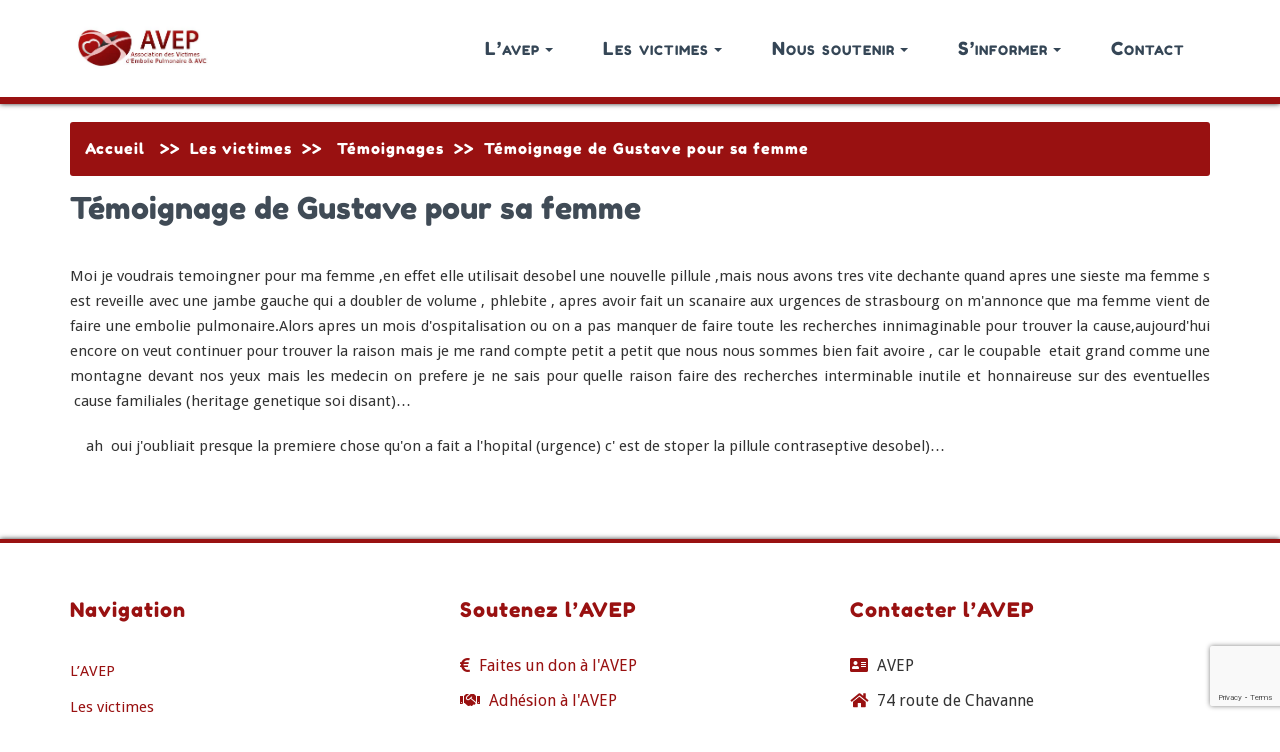

--- FILE ---
content_type: text/html; charset=UTF-8
request_url: http://avep-asso.org/les-victimes/temoignages/temoignage-de-gustave-pour-sa-femme
body_size: 6652
content:
<!DOCTYPE html>
<html lang="fr-FR">
<head>	
	<meta charset="UTF-8">
    <meta name="viewport" content="width=device-width, initial-scale=1">
    <meta http-equiv="x-ua-compatible" content="ie=edge">
    <link rel="icon" href="http://localhost/avep/wp-content/themes/busiprof-child/images/avep-icon.jpg">
	
	
<title>Témoignage de Gustave pour sa femme &#8211; Association des Victimes d’Embolie Pulmonaire et AVC liés à la contraception hormonale</title>
<link rel='dns-prefetch' href='//www.google.com' />
<link rel='dns-prefetch' href='//fonts.googleapis.com' />
<link rel='dns-prefetch' href='//s.w.org' />
<link rel="alternate" type="application/rss+xml" title="Association des Victimes d’Embolie Pulmonaire et AVC liés à la contraception hormonale &raquo; Flux" href="http://avep-asso.org/feed" />
<link rel="alternate" type="application/rss+xml" title="Association des Victimes d’Embolie Pulmonaire et AVC liés à la contraception hormonale &raquo; Flux des commentaires" href="http://avep-asso.org/comments/feed" />
		<script type="text/javascript">
			window._wpemojiSettings = {"baseUrl":"https:\/\/s.w.org\/images\/core\/emoji\/12.0.0-1\/72x72\/","ext":".png","svgUrl":"https:\/\/s.w.org\/images\/core\/emoji\/12.0.0-1\/svg\/","svgExt":".svg","source":{"concatemoji":"http:\/\/avep-asso.org\/wp-includes\/js\/wp-emoji-release.min.js?ver=5.2.23"}};
			!function(e,a,t){var n,r,o,i=a.createElement("canvas"),p=i.getContext&&i.getContext("2d");function s(e,t){var a=String.fromCharCode;p.clearRect(0,0,i.width,i.height),p.fillText(a.apply(this,e),0,0);e=i.toDataURL();return p.clearRect(0,0,i.width,i.height),p.fillText(a.apply(this,t),0,0),e===i.toDataURL()}function c(e){var t=a.createElement("script");t.src=e,t.defer=t.type="text/javascript",a.getElementsByTagName("head")[0].appendChild(t)}for(o=Array("flag","emoji"),t.supports={everything:!0,everythingExceptFlag:!0},r=0;r<o.length;r++)t.supports[o[r]]=function(e){if(!p||!p.fillText)return!1;switch(p.textBaseline="top",p.font="600 32px Arial",e){case"flag":return s([55356,56826,55356,56819],[55356,56826,8203,55356,56819])?!1:!s([55356,57332,56128,56423,56128,56418,56128,56421,56128,56430,56128,56423,56128,56447],[55356,57332,8203,56128,56423,8203,56128,56418,8203,56128,56421,8203,56128,56430,8203,56128,56423,8203,56128,56447]);case"emoji":return!s([55357,56424,55356,57342,8205,55358,56605,8205,55357,56424,55356,57340],[55357,56424,55356,57342,8203,55358,56605,8203,55357,56424,55356,57340])}return!1}(o[r]),t.supports.everything=t.supports.everything&&t.supports[o[r]],"flag"!==o[r]&&(t.supports.everythingExceptFlag=t.supports.everythingExceptFlag&&t.supports[o[r]]);t.supports.everythingExceptFlag=t.supports.everythingExceptFlag&&!t.supports.flag,t.DOMReady=!1,t.readyCallback=function(){t.DOMReady=!0},t.supports.everything||(n=function(){t.readyCallback()},a.addEventListener?(a.addEventListener("DOMContentLoaded",n,!1),e.addEventListener("load",n,!1)):(e.attachEvent("onload",n),a.attachEvent("onreadystatechange",function(){"complete"===a.readyState&&t.readyCallback()})),(n=t.source||{}).concatemoji?c(n.concatemoji):n.wpemoji&&n.twemoji&&(c(n.twemoji),c(n.wpemoji)))}(window,document,window._wpemojiSettings);
		</script>
		<style type="text/css">
img.wp-smiley,
img.emoji {
	display: inline !important;
	border: none !important;
	box-shadow: none !important;
	height: 1em !important;
	width: 1em !important;
	margin: 0 .07em !important;
	vertical-align: -0.1em !important;
	background: none !important;
	padding: 0 !important;
}
</style>
	<link rel='stylesheet' id='wp-block-library-css'  href='http://avep-asso.org/wp-includes/css/dist/block-library/style.min.css?ver=5.2.23' type='text/css' media='all' />
<link rel='stylesheet' id='contact-form-7-css'  href='http://avep-asso.org/wp-content/plugins/contact-form-7/includes/css/styles.css?ver=5.1.4' type='text/css' media='all' />
<link rel='stylesheet' id='busiprof-parent-style-css'  href='http://avep-asso.org/wp-content/themes/busiprof/style.css?ver=5.2.23' type='text/css' media='all' />
<link rel='stylesheet' id='busiprof-fonts-css'  href='//fonts.googleapis.com/css?family=Droid+Sans%3A400%2C700%2C800%7CMontserrat%3A300%2C300i%2C400%2C400i%2C500%2C500i%2C600%2C600i%2C700%2C700i%2C800%2C800i%2C900%7CRoboto%3A+100%2C300%2C400%2C500%2C700%2C900%7CRaleway+%3A100%2C200%2C300%2C400%2C500%2C600%2C700%2C800%2C900%7CDroid+Serif%3A400%2C700&#038;subset=latin%2Clatin-ext' type='text/css' media='all' />
<link rel='stylesheet' id='bootstrap-css-css'  href='http://avep-asso.org/wp-content/themes/busiprof/css/bootstrap.css?ver=5.2.23' type='text/css' media='all' />
<link rel='stylesheet' id='custom-css-css'  href='http://avep-asso.org/wp-content/themes/busiprof/css/custom.css?ver=5.2.23' type='text/css' media='all' />
<link rel='stylesheet' id='flexslider-css-css'  href='http://avep-asso.org/wp-content/themes/busiprof/css/flexslider.css?ver=5.2.23' type='text/css' media='all' />
<link rel='stylesheet' id='busiporf-Droid-css'  href='//fonts.googleapis.com/css?family=Droid+Sans%3A400%2C700&#038;ver=5.2.23' type='text/css' media='all' />
<link rel='stylesheet' id='busiporf-Montserrat-css'  href='//fonts.googleapis.com/css?family=Montserrat%3A400%2C700&#038;ver=5.2.23' type='text/css' media='all' />
<link rel='stylesheet' id='busiporf-Droid-serif-css'  href='//fonts.googleapis.com/css?family=Droid+Serif%3A400%2C400italic%2C700%2C700italic&#038;ver=5.2.23' type='text/css' media='all' />
<link rel='stylesheet' id='font-awesome-css-css'  href='http://avep-asso.org/wp-content/themes/busiprof/css/font-awesome/css/font-awesome.min.css?ver=5.2.23' type='text/css' media='all' />
<link rel='stylesheet' id='busiprof-child-style-css'  href='http://avep-asso.org/wp-content/themes/busiprof-child/style.css?ver=5.2.23' type='text/css' media='all' />
<script type='text/javascript' src='http://avep-asso.org/wp-includes/js/jquery/jquery.js?ver=1.12.4-wp'></script>
<script type='text/javascript' src='http://avep-asso.org/wp-includes/js/jquery/jquery-migrate.min.js?ver=1.4.1'></script>
<script type='text/javascript' src='http://avep-asso.org/wp-content/themes/busiprof/js/bootstrap.min.js?ver=5.2.23'></script>
<script type='text/javascript' src='http://avep-asso.org/wp-content/themes/busiprof/js/custom.js?ver=5.2.23'></script>
<link rel='https://api.w.org/' href='http://avep-asso.org/wp-json/' />
<link rel="EditURI" type="application/rsd+xml" title="RSD" href="http://avep-asso.org/xmlrpc.php?rsd" />
<link rel="wlwmanifest" type="application/wlwmanifest+xml" href="http://avep-asso.org/wp-includes/wlwmanifest.xml" /> 
<meta name="generator" content="WordPress 5.2.23" />
<link rel='shortlink' href='http://avep-asso.org/?p=2213' />
<link rel="alternate" type="application/json+oembed" href="http://avep-asso.org/wp-json/oembed/1.0/embed?url=http%3A%2F%2Favep-asso.org%2Fles-victimes%2Ftemoignages%2Ftemoignage-de-gustave-pour-sa-femme" />
<link rel="alternate" type="text/xml+oembed" href="http://avep-asso.org/wp-json/oembed/1.0/embed?url=http%3A%2F%2Favep-asso.org%2Fles-victimes%2Ftemoignages%2Ftemoignage-de-gustave-pour-sa-femme&#038;format=xml" />
<link rel="canonical" href="http://avep-asso.org/les-victimes/temoignages/temoignage-de-gustave-pour-sa-femme"/>

	
  <link rel="stylesheet" href="https://use.fontawesome.com/releases/v5.3.1/css/all.css" integrity="sha384-mzrmE5qonljUremFsqc01SB46JvROS7bZs3IO2EmfFsd15uHvIt+Y8vEf7N7fWAU" crossorigin="anonymous">
</head>
<body class="page-template page-template-Page-fullwidth page-template-Page-fullwidth-php page page-id-2213 page-child parent-pageid-13">

<!-- Navbar -->	
<nav class="navbar navbar-default">
	<div class="container">
		<!-- Brand and toggle get grouped for better mobile display -->
		<div class="navbar-header">
			<a class="navbar-brand" href="http://avep-asso.org/" class="brand">
								<img alt="Association des Victimes d’Embolie Pulmonaire et AVC liés à la contraception hormonale" src="http://avep-asso.org/wp-content/uploads/2019/02/logosite2.jpg" 
				alt="Association des Victimes d’Embolie Pulmonaire et AVC liés à la contraception hormonale"
				class="logo_imgae" style="width:138px; height:49px;">
							</a>
			<button type="button" class="navbar-toggle collapsed" data-toggle="collapse" data-target="#bs-example-navbar-collapse-1">
				<span class="sr-only">Toggle navigation</span>
				<span class="fa fa-bars"></span>
				<!-- <span class="icon-bar"></span>
				<span class="icon-bar"></span> -->
			</button>
		</div>

		<!-- Collect the nav links, forms, and other content for toggling -->
		<div class="collapse navbar-collapse" id="bs-example-navbar-collapse-1">
			<ul id="menu-principal" class="nav navbar-nav navbar-right"><li id="menu-item-5349" class="menu-item menu-item-type-post_type menu-item-object-page menu-item-has-children menu-item-5349 dropdown"><a href="http://avep-asso.org/lavep">L&rsquo;avep<span class="caret"></span></a>
<ul class="dropdown-menu">
	<li id="menu-item-5248" class="menu-item menu-item-type-post_type menu-item-object-page menu-item-5248"><a href="http://avep-asso.org/lavep/association">L&rsquo;association</a></li>
	<li id="menu-item-5181" class="menu-item menu-item-type-post_type menu-item-object-page menu-item-5181"><a href="http://avep-asso.org/articles">Actualités – Revue de presse</a></li>
	<li id="menu-item-5353" class="menu-item menu-item-type-post_type menu-item-object-page menu-item-5353"><a href="http://avep-asso.org/lavep/enquete">Enquête auprès des victimes</a></li>
</ul>
</li>
<li id="menu-item-5175" class="menu-item menu-item-type-post_type menu-item-object-page current-page-ancestor menu-item-has-children menu-item-5175 dropdown"><a href="http://avep-asso.org/les-victimes">Les victimes<span class="caret"></span></a>
<ul class="dropdown-menu">
	<li id="menu-item-5352" class="menu-item menu-item-type-post_type menu-item-object-page menu-item-5352"><a href="http://avep-asso.org/les-victimes/temoignages-ajouter">Témoigner</a></li>
	<li id="menu-item-5354" class="menu-item menu-item-type-post_type menu-item-object-page current-page-ancestor menu-item-5354"><a href="http://avep-asso.org/les-victimes/temoignages">Témoignages</a></li>
	<li id="menu-item-5355" class="menu-item menu-item-type-post_type menu-item-object-page menu-item-5355"><a href="http://avep-asso.org/les-victimes/possibilites-de-recours">Recours en justice</a></li>
</ul>
</li>
<li id="menu-item-5176" class="menu-item menu-item-type-post_type menu-item-object-page menu-item-has-children menu-item-5176 dropdown"><a href="http://avep-asso.org/nous-soutenir">Nous soutenir<span class="caret"></span></a>
<ul class="dropdown-menu">
	<li id="menu-item-5351" class="menu-item menu-item-type-post_type menu-item-object-page menu-item-5351"><a href="http://avep-asso.org/nous-soutenir/rejoignez-nous">Rejoignez-nous</a></li>
	<li id="menu-item-5529" class="menu-item menu-item-type-post_type menu-item-object-page menu-item-5529"><a href="http://avep-asso.org/nous-soutenir/donation">Faites un don</a></li>
	<li id="menu-item-5530" class="menu-item menu-item-type-custom menu-item-object-custom menu-item-5530"><a href="https://www.change.org/p/ministre-de-la-sant%C3%A9-d%C3%A9fendons-le-droit-des-femmes-%C3%A0-un-choix-de-contraception-%C3%A9clair%C3%A9-et-sans-risques-inutiles?utm_source=embedded_petition_view">Signez la pétition</a></li>
	<li id="menu-item-5531" class="menu-item menu-item-type-custom menu-item-object-custom menu-item-5531"><a href="https://www.facebook.com/AVEP-Association-des-Victimes-dEmbolie-Pulmonaire-et-AVC-dus-%C3%A0-la-pilule-221774267871361/">Suivez-nous sur Facebook</a></li>
</ul>
</li>
<li id="menu-item-5174" class="menu-item menu-item-type-post_type menu-item-object-page menu-item-has-children menu-item-5174 dropdown"><a href="http://avep-asso.org/sinformer">S&rsquo;informer<span class="caret"></span></a>
<ul class="dropdown-menu">
	<li id="menu-item-5445" class="menu-item menu-item-type-post_type menu-item-object-page menu-item-5445"><a href="http://avep-asso.org/sinformer/prevenir-laccident">Prévenir l’accident</a></li>
	<li id="menu-item-5356" class="menu-item menu-item-type-post_type menu-item-object-page menu-item-5356"><a href="http://avep-asso.org/sinformer/enquete-resultats">Résultats de l&rsquo;enquête &#8211; Février 2015</a></li>
	<li id="menu-item-5446" class="menu-item menu-item-type-post_type menu-item-object-page menu-item-5446"><a href="http://avep-asso.org/sinformer/etudes-sur-la-contraception-hormonale">Études sur la contraception hormonale</a></li>
	<li id="menu-item-5554" class="menu-item menu-item-type-custom menu-item-object-custom menu-item-5554"><a href="http://avep-asso.org/articles">Actualités &#8211; Revue de presse</a></li>
</ul>
</li>
<li id="menu-item-5203" class="menu-item menu-item-type-post_type menu-item-object-page menu-item-5203"><a href="http://avep-asso.org/nous-soutenir/contact">Contact</a></li>
</ul>			
		</div>
	</div>
</nav>	
<!-- End of Navbar --><!-- Page Title -->
<section class="page-header">
	<div class="container">
    <div class="row">
      <div class="col-md-12">
        <ul class="page-breadcrumb">
          <li><a href="http://avep-asso.org">Accueil</a> &nbsp >> &nbsp<a href="http://avep-asso.org/les-victimes">Les victimes</a>&nbsp >> &nbsp <a href="http://avep-asso.org/les-victimes/temoignages">Témoignages</a>&nbsp >> &nbsp  <li class="active">Témoignage de Gustave pour sa femme</li></li>        </ul>
      </div>
    </div>
    <div class="row">
			<div class="col-md-12">
				<div class="page-title">
					<h2>Témoignage de Gustave pour sa femme</h2>
				</div>
			</div>
    </div>    
  </div>	
</section>
<!-- End of Page Title -->
<div class="clearfix"></div><!-- Blog & Sidebar Section -->
<section>		
	<div class="container">
		<div class="row">
			<!--Blog Posts-->
			<div class="col-md-12 col-xs-12">
				<div class="page-content">
					<article id="post-2213" class="post post-2213 page type-page status-publish hentry" > 					
						<div class="entry-content">
							<p style="text-align: justify;">
	Moi je voudrais temoingner pour ma femme ,en effet elle utilisait desobel une nouvelle pillule ,mais nous avons tres vite dechante quand apres une sieste ma femme s est reveille avec une jambe gauche qui a doubler de volume , phlebite , apres avoir fait un scanaire aux urgences de strasbourg on m&#39;annonce que ma femme vient de faire une embolie pulmonaire.Alors apres un mois d&#39;ospitalisation ou on a pas manquer de faire toute les recherches innimaginable pour trouver la cause,aujourd&#39;hui encore on veut continuer pour trouver la raison mais je me rand compte petit a petit que nous nous sommes bien fait avoire , car le coupable &nbsp;etait grand comme une montagne devant nos yeux mais les medecin on prefere je ne sais pour quelle raison faire des recherches interminable inutile et honnaireuse sur des eventuelles &nbsp;cause familiales (heritage genetique soi disant)&#8230;
</p>
<p style="text-align: justify;">
	&nbsp; &nbsp; ah &nbsp;oui j&#39;oubliait presque la premiere chose qu&#39;on a fait a l&#39;hopital (urgence) c&#39; est de stoper la pillule contraseptive desobel)&#8230;</p>
						</div>
					</article>
				</div>
				
	            
	
			</div>
			<!--/End of Blog Posts-->
		</div>	
	</div>
</section>
<!-- End of Blog & Sidebar Section -->
 
<div class="clearfix"></div>
<!-- Footer Section -->
<footer class="footer-sidebar">	
	<!-- Footer Widgets -->	
	<div class="container">		
		<div class="row">		
			<div class="widget-odd widget-first widget-1 col-md-4 col-sm-4"><aside class="widget"><h3 class="widget-title">Navigation</h3><div class="menu-footer-container"><ul id="menu-footer" class="menu"><li id="menu-item-5358" class="menu-item menu-item-type-post_type menu-item-object-page menu-item-5358"><a href="http://avep-asso.org/lavep">L&rsquo;AVEP</a></li>
<li id="menu-item-5200" class="menu-item menu-item-type-post_type menu-item-object-page current-page-ancestor menu-item-5200"><a href="http://avep-asso.org/les-victimes">Les victimes</a></li>
<li id="menu-item-5198" class="menu-item menu-item-type-post_type menu-item-object-page menu-item-5198"><a href="http://avep-asso.org/nous-soutenir">Nous soutenir</a></li>
<li id="menu-item-5199" class="menu-item menu-item-type-post_type menu-item-object-page menu-item-5199"><a href="http://avep-asso.org/sinformer">S&rsquo;informer</a></li>
<li id="menu-item-5340" class="menu-item menu-item-type-post_type menu-item-object-page menu-item-5340"><a href="http://avep-asso.org/nous-soutenir/contact">Contact</a></li>
</ul></div></div><div class="widget_text widget-even widget-2 widget-footer-sustain col-md-4 col-sm-4"><aside class="widget"><h3 class="widget-title">Soutenez l&rsquo;AVEP</h3><div class="textwidget custom-html-widget"><p>
	<i class="fa fa-euro-sign"></i>
	<a href="http://avep-asso.org/agir/donation">Faites un don à l'AVEP</a>
</p>
<p>
	<i class="fa fa-handshake"></i>
	<a href="http://avep-asso.org/agir/bulletin-adhesion">Adhésion à l'AVEP</a>
</p>

<p>
	<i class="fab fa-facebook"></i>
	<a href="https://www.facebook.com/AVEP-Association-des-Victimes-dEmbolie-Pulmonaire-et-AVC-dus-%C3%A0-la-pilule-221774267871361/" target="_blank" rel="noopener noreferrer">Suivez nous sur Facebook</a>
	
</p>
</div></div><div class="widget_text widget-odd widget-last widget-3 col-md-4 col-sm-4"><aside class="widget"><h3 class="widget-title">Contacter l&rsquo;AVEP</h3><div class="textwidget custom-html-widget">
<p>
	<i class="fa fa-address-card"></i>
	AVEP
</p>
<p>
	<i class="fa fa-home"></i>
	74 route de Chavanne
</p>
<p>
	<i class="fa fa-map-marker-alt"></i>
	42400 SAINT-CHAMOND
</p>

<p>
	<i class="fa fa-phone"></i>
	06 28 27 26 73
</p>
<p>
	<i class="fa fa-at"></i>
	avep2009@gmail.com
</p>

</div></div>		</div>
	</div>
	<!-- /End of Footer Widgets -->	
	
	<!-- Copyrights -->	
	<div class="site-info">
		<div class="container">
    <div class="row">
      <div id="copyright-widget" class="widget_text widget-odd widget-last widget-first widget-1 widget_custom_html col-xs-12"><div class="textwidget custom-html-widget">©2010-2019 AVEP - Tous les droits sont réservés | <a href="http://avep-asso.org/charte">Charte du site</a> </div></div>    </div>
			<div class="row">
				<div class="col-md-7">
								</div>
			</div>
		</div>
	</div>
	<!-- Copyrights -->	
	
</footer>
<!-- /End of Footer Section -->

<!--Scroll To Top--> 
<a href="#" class="scrollup"><i class="fa fa-chevron-up"></i></a>
<!--/End of Scroll To Top--> 	
<script>
    jQuery(document).ready(function () {
		jQuery.post('http://avep-asso.org?ga_action=googleanalytics_get_script', {action: 'googleanalytics_get_script'}, function(response) {
			var s = document.createElement("script");
			s.type = "text/javascript";
			s.innerHTML = response;
			jQuery("head").append(s);
		});
    });
</script><script type='text/javascript'>
/* <![CDATA[ */
var wpcf7 = {"apiSettings":{"root":"http:\/\/avep-asso.org\/wp-json\/contact-form-7\/v1","namespace":"contact-form-7\/v1"}};
/* ]]> */
</script>
<script type='text/javascript' src='http://avep-asso.org/wp-content/plugins/contact-form-7/includes/js/scripts.js?ver=5.1.4'></script>
<script type='text/javascript' src='https://www.google.com/recaptcha/api.js?render=6LeBI5UUAAAAAOnJH-90JgYCh-2x-RxnfKvQuG7D&#038;ver=3.0'></script>
<script type='text/javascript' src='http://avep-asso.org/wp-content/themes/busiprof-child/scripts/my_js.js?ver=5.2.23'></script>
<script type='text/javascript' src='http://avep-asso.org/wp-includes/js/comment-reply.min.js?ver=5.2.23'></script>
<script type='text/javascript' src='http://avep-asso.org/wp-includes/js/wp-embed.min.js?ver=5.2.23'></script>
<script type="text/javascript">
( function( grecaptcha, sitekey, actions ) {

	var wpcf7recaptcha = {

		execute: function( action ) {
			grecaptcha.execute(
				sitekey,
				{ action: action }
			).then( function( token ) {
				var forms = document.getElementsByTagName( 'form' );

				for ( var i = 0; i < forms.length; i++ ) {
					var fields = forms[ i ].getElementsByTagName( 'input' );

					for ( var j = 0; j < fields.length; j++ ) {
						var field = fields[ j ];

						if ( 'g-recaptcha-response' === field.getAttribute( 'name' ) ) {
							field.setAttribute( 'value', token );
							break;
						}
					}
				}
			} );
		},

		executeOnHomepage: function() {
			wpcf7recaptcha.execute( actions[ 'homepage' ] );
		},

		executeOnContactform: function() {
			wpcf7recaptcha.execute( actions[ 'contactform' ] );
		},

	};

	grecaptcha.ready(
		wpcf7recaptcha.executeOnHomepage
	);

	document.addEventListener( 'change',
		wpcf7recaptcha.executeOnContactform, false
	);

	document.addEventListener( 'wpcf7submit',
		wpcf7recaptcha.executeOnHomepage, false
	);

} )(
	grecaptcha,
	'6LeBI5UUAAAAAOnJH-90JgYCh-2x-RxnfKvQuG7D',
	{"homepage":"homepage","contactform":"contactform"}
);
</script>
</body>
</html>

--- FILE ---
content_type: text/html; charset=utf-8
request_url: https://www.google.com/recaptcha/api2/anchor?ar=1&k=6LeBI5UUAAAAAOnJH-90JgYCh-2x-RxnfKvQuG7D&co=aHR0cDovL2F2ZXAtYXNzby5vcmc6ODA.&hl=en&v=PoyoqOPhxBO7pBk68S4YbpHZ&size=invisible&anchor-ms=20000&execute-ms=30000&cb=b5tdvs9pvaje
body_size: 48620
content:
<!DOCTYPE HTML><html dir="ltr" lang="en"><head><meta http-equiv="Content-Type" content="text/html; charset=UTF-8">
<meta http-equiv="X-UA-Compatible" content="IE=edge">
<title>reCAPTCHA</title>
<style type="text/css">
/* cyrillic-ext */
@font-face {
  font-family: 'Roboto';
  font-style: normal;
  font-weight: 400;
  font-stretch: 100%;
  src: url(//fonts.gstatic.com/s/roboto/v48/KFO7CnqEu92Fr1ME7kSn66aGLdTylUAMa3GUBHMdazTgWw.woff2) format('woff2');
  unicode-range: U+0460-052F, U+1C80-1C8A, U+20B4, U+2DE0-2DFF, U+A640-A69F, U+FE2E-FE2F;
}
/* cyrillic */
@font-face {
  font-family: 'Roboto';
  font-style: normal;
  font-weight: 400;
  font-stretch: 100%;
  src: url(//fonts.gstatic.com/s/roboto/v48/KFO7CnqEu92Fr1ME7kSn66aGLdTylUAMa3iUBHMdazTgWw.woff2) format('woff2');
  unicode-range: U+0301, U+0400-045F, U+0490-0491, U+04B0-04B1, U+2116;
}
/* greek-ext */
@font-face {
  font-family: 'Roboto';
  font-style: normal;
  font-weight: 400;
  font-stretch: 100%;
  src: url(//fonts.gstatic.com/s/roboto/v48/KFO7CnqEu92Fr1ME7kSn66aGLdTylUAMa3CUBHMdazTgWw.woff2) format('woff2');
  unicode-range: U+1F00-1FFF;
}
/* greek */
@font-face {
  font-family: 'Roboto';
  font-style: normal;
  font-weight: 400;
  font-stretch: 100%;
  src: url(//fonts.gstatic.com/s/roboto/v48/KFO7CnqEu92Fr1ME7kSn66aGLdTylUAMa3-UBHMdazTgWw.woff2) format('woff2');
  unicode-range: U+0370-0377, U+037A-037F, U+0384-038A, U+038C, U+038E-03A1, U+03A3-03FF;
}
/* math */
@font-face {
  font-family: 'Roboto';
  font-style: normal;
  font-weight: 400;
  font-stretch: 100%;
  src: url(//fonts.gstatic.com/s/roboto/v48/KFO7CnqEu92Fr1ME7kSn66aGLdTylUAMawCUBHMdazTgWw.woff2) format('woff2');
  unicode-range: U+0302-0303, U+0305, U+0307-0308, U+0310, U+0312, U+0315, U+031A, U+0326-0327, U+032C, U+032F-0330, U+0332-0333, U+0338, U+033A, U+0346, U+034D, U+0391-03A1, U+03A3-03A9, U+03B1-03C9, U+03D1, U+03D5-03D6, U+03F0-03F1, U+03F4-03F5, U+2016-2017, U+2034-2038, U+203C, U+2040, U+2043, U+2047, U+2050, U+2057, U+205F, U+2070-2071, U+2074-208E, U+2090-209C, U+20D0-20DC, U+20E1, U+20E5-20EF, U+2100-2112, U+2114-2115, U+2117-2121, U+2123-214F, U+2190, U+2192, U+2194-21AE, U+21B0-21E5, U+21F1-21F2, U+21F4-2211, U+2213-2214, U+2216-22FF, U+2308-230B, U+2310, U+2319, U+231C-2321, U+2336-237A, U+237C, U+2395, U+239B-23B7, U+23D0, U+23DC-23E1, U+2474-2475, U+25AF, U+25B3, U+25B7, U+25BD, U+25C1, U+25CA, U+25CC, U+25FB, U+266D-266F, U+27C0-27FF, U+2900-2AFF, U+2B0E-2B11, U+2B30-2B4C, U+2BFE, U+3030, U+FF5B, U+FF5D, U+1D400-1D7FF, U+1EE00-1EEFF;
}
/* symbols */
@font-face {
  font-family: 'Roboto';
  font-style: normal;
  font-weight: 400;
  font-stretch: 100%;
  src: url(//fonts.gstatic.com/s/roboto/v48/KFO7CnqEu92Fr1ME7kSn66aGLdTylUAMaxKUBHMdazTgWw.woff2) format('woff2');
  unicode-range: U+0001-000C, U+000E-001F, U+007F-009F, U+20DD-20E0, U+20E2-20E4, U+2150-218F, U+2190, U+2192, U+2194-2199, U+21AF, U+21E6-21F0, U+21F3, U+2218-2219, U+2299, U+22C4-22C6, U+2300-243F, U+2440-244A, U+2460-24FF, U+25A0-27BF, U+2800-28FF, U+2921-2922, U+2981, U+29BF, U+29EB, U+2B00-2BFF, U+4DC0-4DFF, U+FFF9-FFFB, U+10140-1018E, U+10190-1019C, U+101A0, U+101D0-101FD, U+102E0-102FB, U+10E60-10E7E, U+1D2C0-1D2D3, U+1D2E0-1D37F, U+1F000-1F0FF, U+1F100-1F1AD, U+1F1E6-1F1FF, U+1F30D-1F30F, U+1F315, U+1F31C, U+1F31E, U+1F320-1F32C, U+1F336, U+1F378, U+1F37D, U+1F382, U+1F393-1F39F, U+1F3A7-1F3A8, U+1F3AC-1F3AF, U+1F3C2, U+1F3C4-1F3C6, U+1F3CA-1F3CE, U+1F3D4-1F3E0, U+1F3ED, U+1F3F1-1F3F3, U+1F3F5-1F3F7, U+1F408, U+1F415, U+1F41F, U+1F426, U+1F43F, U+1F441-1F442, U+1F444, U+1F446-1F449, U+1F44C-1F44E, U+1F453, U+1F46A, U+1F47D, U+1F4A3, U+1F4B0, U+1F4B3, U+1F4B9, U+1F4BB, U+1F4BF, U+1F4C8-1F4CB, U+1F4D6, U+1F4DA, U+1F4DF, U+1F4E3-1F4E6, U+1F4EA-1F4ED, U+1F4F7, U+1F4F9-1F4FB, U+1F4FD-1F4FE, U+1F503, U+1F507-1F50B, U+1F50D, U+1F512-1F513, U+1F53E-1F54A, U+1F54F-1F5FA, U+1F610, U+1F650-1F67F, U+1F687, U+1F68D, U+1F691, U+1F694, U+1F698, U+1F6AD, U+1F6B2, U+1F6B9-1F6BA, U+1F6BC, U+1F6C6-1F6CF, U+1F6D3-1F6D7, U+1F6E0-1F6EA, U+1F6F0-1F6F3, U+1F6F7-1F6FC, U+1F700-1F7FF, U+1F800-1F80B, U+1F810-1F847, U+1F850-1F859, U+1F860-1F887, U+1F890-1F8AD, U+1F8B0-1F8BB, U+1F8C0-1F8C1, U+1F900-1F90B, U+1F93B, U+1F946, U+1F984, U+1F996, U+1F9E9, U+1FA00-1FA6F, U+1FA70-1FA7C, U+1FA80-1FA89, U+1FA8F-1FAC6, U+1FACE-1FADC, U+1FADF-1FAE9, U+1FAF0-1FAF8, U+1FB00-1FBFF;
}
/* vietnamese */
@font-face {
  font-family: 'Roboto';
  font-style: normal;
  font-weight: 400;
  font-stretch: 100%;
  src: url(//fonts.gstatic.com/s/roboto/v48/KFO7CnqEu92Fr1ME7kSn66aGLdTylUAMa3OUBHMdazTgWw.woff2) format('woff2');
  unicode-range: U+0102-0103, U+0110-0111, U+0128-0129, U+0168-0169, U+01A0-01A1, U+01AF-01B0, U+0300-0301, U+0303-0304, U+0308-0309, U+0323, U+0329, U+1EA0-1EF9, U+20AB;
}
/* latin-ext */
@font-face {
  font-family: 'Roboto';
  font-style: normal;
  font-weight: 400;
  font-stretch: 100%;
  src: url(//fonts.gstatic.com/s/roboto/v48/KFO7CnqEu92Fr1ME7kSn66aGLdTylUAMa3KUBHMdazTgWw.woff2) format('woff2');
  unicode-range: U+0100-02BA, U+02BD-02C5, U+02C7-02CC, U+02CE-02D7, U+02DD-02FF, U+0304, U+0308, U+0329, U+1D00-1DBF, U+1E00-1E9F, U+1EF2-1EFF, U+2020, U+20A0-20AB, U+20AD-20C0, U+2113, U+2C60-2C7F, U+A720-A7FF;
}
/* latin */
@font-face {
  font-family: 'Roboto';
  font-style: normal;
  font-weight: 400;
  font-stretch: 100%;
  src: url(//fonts.gstatic.com/s/roboto/v48/KFO7CnqEu92Fr1ME7kSn66aGLdTylUAMa3yUBHMdazQ.woff2) format('woff2');
  unicode-range: U+0000-00FF, U+0131, U+0152-0153, U+02BB-02BC, U+02C6, U+02DA, U+02DC, U+0304, U+0308, U+0329, U+2000-206F, U+20AC, U+2122, U+2191, U+2193, U+2212, U+2215, U+FEFF, U+FFFD;
}
/* cyrillic-ext */
@font-face {
  font-family: 'Roboto';
  font-style: normal;
  font-weight: 500;
  font-stretch: 100%;
  src: url(//fonts.gstatic.com/s/roboto/v48/KFO7CnqEu92Fr1ME7kSn66aGLdTylUAMa3GUBHMdazTgWw.woff2) format('woff2');
  unicode-range: U+0460-052F, U+1C80-1C8A, U+20B4, U+2DE0-2DFF, U+A640-A69F, U+FE2E-FE2F;
}
/* cyrillic */
@font-face {
  font-family: 'Roboto';
  font-style: normal;
  font-weight: 500;
  font-stretch: 100%;
  src: url(//fonts.gstatic.com/s/roboto/v48/KFO7CnqEu92Fr1ME7kSn66aGLdTylUAMa3iUBHMdazTgWw.woff2) format('woff2');
  unicode-range: U+0301, U+0400-045F, U+0490-0491, U+04B0-04B1, U+2116;
}
/* greek-ext */
@font-face {
  font-family: 'Roboto';
  font-style: normal;
  font-weight: 500;
  font-stretch: 100%;
  src: url(//fonts.gstatic.com/s/roboto/v48/KFO7CnqEu92Fr1ME7kSn66aGLdTylUAMa3CUBHMdazTgWw.woff2) format('woff2');
  unicode-range: U+1F00-1FFF;
}
/* greek */
@font-face {
  font-family: 'Roboto';
  font-style: normal;
  font-weight: 500;
  font-stretch: 100%;
  src: url(//fonts.gstatic.com/s/roboto/v48/KFO7CnqEu92Fr1ME7kSn66aGLdTylUAMa3-UBHMdazTgWw.woff2) format('woff2');
  unicode-range: U+0370-0377, U+037A-037F, U+0384-038A, U+038C, U+038E-03A1, U+03A3-03FF;
}
/* math */
@font-face {
  font-family: 'Roboto';
  font-style: normal;
  font-weight: 500;
  font-stretch: 100%;
  src: url(//fonts.gstatic.com/s/roboto/v48/KFO7CnqEu92Fr1ME7kSn66aGLdTylUAMawCUBHMdazTgWw.woff2) format('woff2');
  unicode-range: U+0302-0303, U+0305, U+0307-0308, U+0310, U+0312, U+0315, U+031A, U+0326-0327, U+032C, U+032F-0330, U+0332-0333, U+0338, U+033A, U+0346, U+034D, U+0391-03A1, U+03A3-03A9, U+03B1-03C9, U+03D1, U+03D5-03D6, U+03F0-03F1, U+03F4-03F5, U+2016-2017, U+2034-2038, U+203C, U+2040, U+2043, U+2047, U+2050, U+2057, U+205F, U+2070-2071, U+2074-208E, U+2090-209C, U+20D0-20DC, U+20E1, U+20E5-20EF, U+2100-2112, U+2114-2115, U+2117-2121, U+2123-214F, U+2190, U+2192, U+2194-21AE, U+21B0-21E5, U+21F1-21F2, U+21F4-2211, U+2213-2214, U+2216-22FF, U+2308-230B, U+2310, U+2319, U+231C-2321, U+2336-237A, U+237C, U+2395, U+239B-23B7, U+23D0, U+23DC-23E1, U+2474-2475, U+25AF, U+25B3, U+25B7, U+25BD, U+25C1, U+25CA, U+25CC, U+25FB, U+266D-266F, U+27C0-27FF, U+2900-2AFF, U+2B0E-2B11, U+2B30-2B4C, U+2BFE, U+3030, U+FF5B, U+FF5D, U+1D400-1D7FF, U+1EE00-1EEFF;
}
/* symbols */
@font-face {
  font-family: 'Roboto';
  font-style: normal;
  font-weight: 500;
  font-stretch: 100%;
  src: url(//fonts.gstatic.com/s/roboto/v48/KFO7CnqEu92Fr1ME7kSn66aGLdTylUAMaxKUBHMdazTgWw.woff2) format('woff2');
  unicode-range: U+0001-000C, U+000E-001F, U+007F-009F, U+20DD-20E0, U+20E2-20E4, U+2150-218F, U+2190, U+2192, U+2194-2199, U+21AF, U+21E6-21F0, U+21F3, U+2218-2219, U+2299, U+22C4-22C6, U+2300-243F, U+2440-244A, U+2460-24FF, U+25A0-27BF, U+2800-28FF, U+2921-2922, U+2981, U+29BF, U+29EB, U+2B00-2BFF, U+4DC0-4DFF, U+FFF9-FFFB, U+10140-1018E, U+10190-1019C, U+101A0, U+101D0-101FD, U+102E0-102FB, U+10E60-10E7E, U+1D2C0-1D2D3, U+1D2E0-1D37F, U+1F000-1F0FF, U+1F100-1F1AD, U+1F1E6-1F1FF, U+1F30D-1F30F, U+1F315, U+1F31C, U+1F31E, U+1F320-1F32C, U+1F336, U+1F378, U+1F37D, U+1F382, U+1F393-1F39F, U+1F3A7-1F3A8, U+1F3AC-1F3AF, U+1F3C2, U+1F3C4-1F3C6, U+1F3CA-1F3CE, U+1F3D4-1F3E0, U+1F3ED, U+1F3F1-1F3F3, U+1F3F5-1F3F7, U+1F408, U+1F415, U+1F41F, U+1F426, U+1F43F, U+1F441-1F442, U+1F444, U+1F446-1F449, U+1F44C-1F44E, U+1F453, U+1F46A, U+1F47D, U+1F4A3, U+1F4B0, U+1F4B3, U+1F4B9, U+1F4BB, U+1F4BF, U+1F4C8-1F4CB, U+1F4D6, U+1F4DA, U+1F4DF, U+1F4E3-1F4E6, U+1F4EA-1F4ED, U+1F4F7, U+1F4F9-1F4FB, U+1F4FD-1F4FE, U+1F503, U+1F507-1F50B, U+1F50D, U+1F512-1F513, U+1F53E-1F54A, U+1F54F-1F5FA, U+1F610, U+1F650-1F67F, U+1F687, U+1F68D, U+1F691, U+1F694, U+1F698, U+1F6AD, U+1F6B2, U+1F6B9-1F6BA, U+1F6BC, U+1F6C6-1F6CF, U+1F6D3-1F6D7, U+1F6E0-1F6EA, U+1F6F0-1F6F3, U+1F6F7-1F6FC, U+1F700-1F7FF, U+1F800-1F80B, U+1F810-1F847, U+1F850-1F859, U+1F860-1F887, U+1F890-1F8AD, U+1F8B0-1F8BB, U+1F8C0-1F8C1, U+1F900-1F90B, U+1F93B, U+1F946, U+1F984, U+1F996, U+1F9E9, U+1FA00-1FA6F, U+1FA70-1FA7C, U+1FA80-1FA89, U+1FA8F-1FAC6, U+1FACE-1FADC, U+1FADF-1FAE9, U+1FAF0-1FAF8, U+1FB00-1FBFF;
}
/* vietnamese */
@font-face {
  font-family: 'Roboto';
  font-style: normal;
  font-weight: 500;
  font-stretch: 100%;
  src: url(//fonts.gstatic.com/s/roboto/v48/KFO7CnqEu92Fr1ME7kSn66aGLdTylUAMa3OUBHMdazTgWw.woff2) format('woff2');
  unicode-range: U+0102-0103, U+0110-0111, U+0128-0129, U+0168-0169, U+01A0-01A1, U+01AF-01B0, U+0300-0301, U+0303-0304, U+0308-0309, U+0323, U+0329, U+1EA0-1EF9, U+20AB;
}
/* latin-ext */
@font-face {
  font-family: 'Roboto';
  font-style: normal;
  font-weight: 500;
  font-stretch: 100%;
  src: url(//fonts.gstatic.com/s/roboto/v48/KFO7CnqEu92Fr1ME7kSn66aGLdTylUAMa3KUBHMdazTgWw.woff2) format('woff2');
  unicode-range: U+0100-02BA, U+02BD-02C5, U+02C7-02CC, U+02CE-02D7, U+02DD-02FF, U+0304, U+0308, U+0329, U+1D00-1DBF, U+1E00-1E9F, U+1EF2-1EFF, U+2020, U+20A0-20AB, U+20AD-20C0, U+2113, U+2C60-2C7F, U+A720-A7FF;
}
/* latin */
@font-face {
  font-family: 'Roboto';
  font-style: normal;
  font-weight: 500;
  font-stretch: 100%;
  src: url(//fonts.gstatic.com/s/roboto/v48/KFO7CnqEu92Fr1ME7kSn66aGLdTylUAMa3yUBHMdazQ.woff2) format('woff2');
  unicode-range: U+0000-00FF, U+0131, U+0152-0153, U+02BB-02BC, U+02C6, U+02DA, U+02DC, U+0304, U+0308, U+0329, U+2000-206F, U+20AC, U+2122, U+2191, U+2193, U+2212, U+2215, U+FEFF, U+FFFD;
}
/* cyrillic-ext */
@font-face {
  font-family: 'Roboto';
  font-style: normal;
  font-weight: 900;
  font-stretch: 100%;
  src: url(//fonts.gstatic.com/s/roboto/v48/KFO7CnqEu92Fr1ME7kSn66aGLdTylUAMa3GUBHMdazTgWw.woff2) format('woff2');
  unicode-range: U+0460-052F, U+1C80-1C8A, U+20B4, U+2DE0-2DFF, U+A640-A69F, U+FE2E-FE2F;
}
/* cyrillic */
@font-face {
  font-family: 'Roboto';
  font-style: normal;
  font-weight: 900;
  font-stretch: 100%;
  src: url(//fonts.gstatic.com/s/roboto/v48/KFO7CnqEu92Fr1ME7kSn66aGLdTylUAMa3iUBHMdazTgWw.woff2) format('woff2');
  unicode-range: U+0301, U+0400-045F, U+0490-0491, U+04B0-04B1, U+2116;
}
/* greek-ext */
@font-face {
  font-family: 'Roboto';
  font-style: normal;
  font-weight: 900;
  font-stretch: 100%;
  src: url(//fonts.gstatic.com/s/roboto/v48/KFO7CnqEu92Fr1ME7kSn66aGLdTylUAMa3CUBHMdazTgWw.woff2) format('woff2');
  unicode-range: U+1F00-1FFF;
}
/* greek */
@font-face {
  font-family: 'Roboto';
  font-style: normal;
  font-weight: 900;
  font-stretch: 100%;
  src: url(//fonts.gstatic.com/s/roboto/v48/KFO7CnqEu92Fr1ME7kSn66aGLdTylUAMa3-UBHMdazTgWw.woff2) format('woff2');
  unicode-range: U+0370-0377, U+037A-037F, U+0384-038A, U+038C, U+038E-03A1, U+03A3-03FF;
}
/* math */
@font-face {
  font-family: 'Roboto';
  font-style: normal;
  font-weight: 900;
  font-stretch: 100%;
  src: url(//fonts.gstatic.com/s/roboto/v48/KFO7CnqEu92Fr1ME7kSn66aGLdTylUAMawCUBHMdazTgWw.woff2) format('woff2');
  unicode-range: U+0302-0303, U+0305, U+0307-0308, U+0310, U+0312, U+0315, U+031A, U+0326-0327, U+032C, U+032F-0330, U+0332-0333, U+0338, U+033A, U+0346, U+034D, U+0391-03A1, U+03A3-03A9, U+03B1-03C9, U+03D1, U+03D5-03D6, U+03F0-03F1, U+03F4-03F5, U+2016-2017, U+2034-2038, U+203C, U+2040, U+2043, U+2047, U+2050, U+2057, U+205F, U+2070-2071, U+2074-208E, U+2090-209C, U+20D0-20DC, U+20E1, U+20E5-20EF, U+2100-2112, U+2114-2115, U+2117-2121, U+2123-214F, U+2190, U+2192, U+2194-21AE, U+21B0-21E5, U+21F1-21F2, U+21F4-2211, U+2213-2214, U+2216-22FF, U+2308-230B, U+2310, U+2319, U+231C-2321, U+2336-237A, U+237C, U+2395, U+239B-23B7, U+23D0, U+23DC-23E1, U+2474-2475, U+25AF, U+25B3, U+25B7, U+25BD, U+25C1, U+25CA, U+25CC, U+25FB, U+266D-266F, U+27C0-27FF, U+2900-2AFF, U+2B0E-2B11, U+2B30-2B4C, U+2BFE, U+3030, U+FF5B, U+FF5D, U+1D400-1D7FF, U+1EE00-1EEFF;
}
/* symbols */
@font-face {
  font-family: 'Roboto';
  font-style: normal;
  font-weight: 900;
  font-stretch: 100%;
  src: url(//fonts.gstatic.com/s/roboto/v48/KFO7CnqEu92Fr1ME7kSn66aGLdTylUAMaxKUBHMdazTgWw.woff2) format('woff2');
  unicode-range: U+0001-000C, U+000E-001F, U+007F-009F, U+20DD-20E0, U+20E2-20E4, U+2150-218F, U+2190, U+2192, U+2194-2199, U+21AF, U+21E6-21F0, U+21F3, U+2218-2219, U+2299, U+22C4-22C6, U+2300-243F, U+2440-244A, U+2460-24FF, U+25A0-27BF, U+2800-28FF, U+2921-2922, U+2981, U+29BF, U+29EB, U+2B00-2BFF, U+4DC0-4DFF, U+FFF9-FFFB, U+10140-1018E, U+10190-1019C, U+101A0, U+101D0-101FD, U+102E0-102FB, U+10E60-10E7E, U+1D2C0-1D2D3, U+1D2E0-1D37F, U+1F000-1F0FF, U+1F100-1F1AD, U+1F1E6-1F1FF, U+1F30D-1F30F, U+1F315, U+1F31C, U+1F31E, U+1F320-1F32C, U+1F336, U+1F378, U+1F37D, U+1F382, U+1F393-1F39F, U+1F3A7-1F3A8, U+1F3AC-1F3AF, U+1F3C2, U+1F3C4-1F3C6, U+1F3CA-1F3CE, U+1F3D4-1F3E0, U+1F3ED, U+1F3F1-1F3F3, U+1F3F5-1F3F7, U+1F408, U+1F415, U+1F41F, U+1F426, U+1F43F, U+1F441-1F442, U+1F444, U+1F446-1F449, U+1F44C-1F44E, U+1F453, U+1F46A, U+1F47D, U+1F4A3, U+1F4B0, U+1F4B3, U+1F4B9, U+1F4BB, U+1F4BF, U+1F4C8-1F4CB, U+1F4D6, U+1F4DA, U+1F4DF, U+1F4E3-1F4E6, U+1F4EA-1F4ED, U+1F4F7, U+1F4F9-1F4FB, U+1F4FD-1F4FE, U+1F503, U+1F507-1F50B, U+1F50D, U+1F512-1F513, U+1F53E-1F54A, U+1F54F-1F5FA, U+1F610, U+1F650-1F67F, U+1F687, U+1F68D, U+1F691, U+1F694, U+1F698, U+1F6AD, U+1F6B2, U+1F6B9-1F6BA, U+1F6BC, U+1F6C6-1F6CF, U+1F6D3-1F6D7, U+1F6E0-1F6EA, U+1F6F0-1F6F3, U+1F6F7-1F6FC, U+1F700-1F7FF, U+1F800-1F80B, U+1F810-1F847, U+1F850-1F859, U+1F860-1F887, U+1F890-1F8AD, U+1F8B0-1F8BB, U+1F8C0-1F8C1, U+1F900-1F90B, U+1F93B, U+1F946, U+1F984, U+1F996, U+1F9E9, U+1FA00-1FA6F, U+1FA70-1FA7C, U+1FA80-1FA89, U+1FA8F-1FAC6, U+1FACE-1FADC, U+1FADF-1FAE9, U+1FAF0-1FAF8, U+1FB00-1FBFF;
}
/* vietnamese */
@font-face {
  font-family: 'Roboto';
  font-style: normal;
  font-weight: 900;
  font-stretch: 100%;
  src: url(//fonts.gstatic.com/s/roboto/v48/KFO7CnqEu92Fr1ME7kSn66aGLdTylUAMa3OUBHMdazTgWw.woff2) format('woff2');
  unicode-range: U+0102-0103, U+0110-0111, U+0128-0129, U+0168-0169, U+01A0-01A1, U+01AF-01B0, U+0300-0301, U+0303-0304, U+0308-0309, U+0323, U+0329, U+1EA0-1EF9, U+20AB;
}
/* latin-ext */
@font-face {
  font-family: 'Roboto';
  font-style: normal;
  font-weight: 900;
  font-stretch: 100%;
  src: url(//fonts.gstatic.com/s/roboto/v48/KFO7CnqEu92Fr1ME7kSn66aGLdTylUAMa3KUBHMdazTgWw.woff2) format('woff2');
  unicode-range: U+0100-02BA, U+02BD-02C5, U+02C7-02CC, U+02CE-02D7, U+02DD-02FF, U+0304, U+0308, U+0329, U+1D00-1DBF, U+1E00-1E9F, U+1EF2-1EFF, U+2020, U+20A0-20AB, U+20AD-20C0, U+2113, U+2C60-2C7F, U+A720-A7FF;
}
/* latin */
@font-face {
  font-family: 'Roboto';
  font-style: normal;
  font-weight: 900;
  font-stretch: 100%;
  src: url(//fonts.gstatic.com/s/roboto/v48/KFO7CnqEu92Fr1ME7kSn66aGLdTylUAMa3yUBHMdazQ.woff2) format('woff2');
  unicode-range: U+0000-00FF, U+0131, U+0152-0153, U+02BB-02BC, U+02C6, U+02DA, U+02DC, U+0304, U+0308, U+0329, U+2000-206F, U+20AC, U+2122, U+2191, U+2193, U+2212, U+2215, U+FEFF, U+FFFD;
}

</style>
<link rel="stylesheet" type="text/css" href="https://www.gstatic.com/recaptcha/releases/PoyoqOPhxBO7pBk68S4YbpHZ/styles__ltr.css">
<script nonce="E4p3hHZRyd_WguvpNDrUqg" type="text/javascript">window['__recaptcha_api'] = 'https://www.google.com/recaptcha/api2/';</script>
<script type="text/javascript" src="https://www.gstatic.com/recaptcha/releases/PoyoqOPhxBO7pBk68S4YbpHZ/recaptcha__en.js" nonce="E4p3hHZRyd_WguvpNDrUqg">
      
    </script></head>
<body><div id="rc-anchor-alert" class="rc-anchor-alert"></div>
<input type="hidden" id="recaptcha-token" value="[base64]">
<script type="text/javascript" nonce="E4p3hHZRyd_WguvpNDrUqg">
      recaptcha.anchor.Main.init("[\x22ainput\x22,[\x22bgdata\x22,\x22\x22,\[base64]/[base64]/[base64]/bmV3IHJbeF0oY1swXSk6RT09Mj9uZXcgclt4XShjWzBdLGNbMV0pOkU9PTM/bmV3IHJbeF0oY1swXSxjWzFdLGNbMl0pOkU9PTQ/[base64]/[base64]/[base64]/[base64]/[base64]/[base64]/[base64]/[base64]\x22,\[base64]\x22,\[base64]/DjsO0GcOiw4J6wobCucKHw5U0w5o7I8O7Jzxlw6FxeMO3w6Z8woIPwrjDpMK4wonCnATCisK8RcK6Iml1f1JtSsOrV8O9w5pVw47Dv8KGwoXCq8KUw5jCoU9JUjE8BCV2Qx1tw7zCj8KZAcOlfyDCt17DssOHwr/DtjLDo8K/[base64]/CqQIvwqrCgAvCjMKdw5bDn8OGGMOjw4bDtsKqczYqMcK7w5zDp014w4/DvE3DkMK/NFDDpmlTWUIcw5vCu2vCnsKnwpDDq3BvwoEDw79pwqc2WF/DgDrDq8KMw4/[base64]/DiDCpMOUR8ODfyo5w7sewrjChcOlLcOLEsOdwo/CmyXCm18Lw5LDghbDvRl6wprCnQ4Qw7ZrZH0Tw4krw7tZJFHDhRnCg8KJw7LCtG/CnsK6O8ObEFJhHcKLIcOQwrTDq2LCi8OfOMK2PR/[base64]/CrhjDo8OADk7DjV/[base64]/PF/CqkJ6wrYsZDHCpgzCu8OvwpM4w7d7KsKfBMK7QMOFUsOzw7TDqMOvw4HCt0oJw7kLDGVKeiUlK8Kpb8KJC8KXcMOoUi8owoM0wqLCgcK+G8OOXMOHwrFVNsOwwocbwp3CisO4wrZ8w7czwoPDpyMTbAHDsMOOWMKYwrXDmsKRG8KFVMOgB33DhcK5w5/CjxFXwq7Dp8KfJMOsw68cPsOrw4/[base64]/Dl8KVw7XCn8OCBhc6w5U2P0QWwonDmSBgwrVYwonDs8KZwp5vYFIYScK9w7dFwpZLQiMEZsOCw68WewgWTj7CuEbDsSsuw5bDmGbDpsOgJmFaecK3wqbDqy7Cuwo/ChvDjMKywqIywrkQGcK3w4TCksKpwr/Do8OgwpzCvcK8ZMO1w4TCgT/CjMKjwqIFUMKuPHVSwpnCjcOvw7/[base64]/[base64]/Rm45eMKLHVB2w4/CkMOqFMOLA8OwHMOow7XCpTB8EMOKbMKrwqN2w7LCgDjDuQjCp8O8w6PCqTB8J8KKSRpvEwbDmcKAw6RVw6fCmMKICG/ChzE/EsOQw55+w6oiwoRiwqvDncKfbRHDhsKJwrTDoGPCj8O/YsOiwplGw4PDjG3Cm8K+LMKgZFtxHsKDwrnCgk5KWcKBa8OXwrxMScOpBhk/LMKtIsOww6fDpxNZGG4Xw67Dp8K5YH7CscKsw5PDiAfCm1TDsw/Dpixqw5rCrsKcw4XCsAwuJTBIwrBqO8KGw6cxw67DnCzDhFDDqG5bCTzCgsKOwpfDmsKrRHPDkXTCgSbDlzbCqMOpYMKhC8OwwrthCsKfw61HcsKswptvZcOww6lLfnZZV2XCqcOmKhzCjD/DjGjDmzPDuUpvDMKRahMzw7XDpsKqw69ZwpJXHMOSGzbDpQ7CqcKpw7pDX0LClsOiw6w/cMOxw5LDtcKeRMKXwpHDmyprwpPDl21LJ8Kkw4zCnMO8B8K5FMOIw7A4c8Kuw559XMK/wp/Djz7DgsKZI2fDo8KSdMOybMOBw5TCosOhVA7DncO/[base64]/[base64]/Dlx/CncKycz8Kw7h1ZTfCgGA5wpInOcKCwqZ5DMO3fyPCiyBsw7c/wrrCgTsrwqJMNcOWC0jCmAjDt1IOIwh8wplhwpTDiFQnwrQYw4M7BgXCq8KPOcONwq7DjVUkWVwxFTrCvcOJw5zDkcOHw6xQYcOsM15zwpbDvABww5/Dp8KcFC/DssKzwowFfmTCpQB3w6krwprDh1swVMOHOkNyw4cNC8KAwowBwohbfcOwasO3wqpfKxLDqHPDrcKSD8KsCcKOFMKxw4vCjcOswrQhw5/DuWIOwq7DlTfCuHYTw5kQKsKMNiHCgsOmwqjDh8OoIcKtXcKeU2Efw7FAwoonFsOpw63Dk2nDrgB3K8KMCsOswrDCqsKMwoLCp8OEwrPCv8KbUsOkZBlvC8OgKk/[base64]/DjQzCrmjDknrDv0rClsK3LlgEw7M1w5/DgzHCi8O4w7Muwp1xOsOHwp7Cj8KQwo/CrGEiwrvDisOLKiwjw5vCvihaQHBRw7nCgnw4EHLDiTnCo27Cq8OOwoLDp07DpV3DvsKbGFd8w6vDu8OIw5bDr8OZUsOCwoo/SHrDqScPwpfDpGcvSMKKcMK7VV3Ck8OUDsOGecKFwq5ewovClH/CsMKXfMOjQcODwoR5NsOAw6lNwr3DrMOHc005cMKiw59OXsK+VFPDpMOzwq9yQcOawpfCpEXDtQ9jwrR3wpp1ecObdMORAVbDq3R5LsKqwq7DkcKCw6bCoMKPw5/ChQ3CjHzCpMKCwo/[base64]/[base64]/DpjVYwpzDiRwtYMOUD1DCqhbDs8Kiw7YkFBN8w7QTYcOpWsKVV3QvaCnClnTCrMK8KsOaH8OsXELCqcK3UsOdakbDiwXCgcKcd8OcwqXDtzoKSkYHwpLDicKHw77DqcOKw57CnMK5fQB6w4/[base64]/[base64]/[base64]/CpMKqw5/DtsOewr7CmMKEf2RGw5sICyjDksKMwpLDu8OIw6LDmcKrwoLCuQjCmU0PwrXCp8KRERYFdBjCi2VowrnCkMKKw5jCqnDCpsKXw51hw5TCq8Kiw59QS8KewobCuA/DlzfDiFFpSxjCpUMYcQ4EwrN2b8OMQC8ZUiDDusO4w4Nfw4tZw5TDoyHCjEzDt8K7wqbCkcKKwo1tIMOzS8OvBWx3HsKWw6rCqSVqOFfDk8K1WUXCicKgwqEywoTCrxXCiivCgVDCiXLCosOSUMOjQMOOCsOoOcK/[base64]/[base64]/CqMOyw7k7wrPDuMKFEAzDkhQUwo7CtHw8fg7DtMK6wokbwpzDiRpOfMKWw4NwwpPDuMKDw7/DkVkRwpTDsMKmwrgowrJiCcK5w6rCk8KcYcOgT8K1w73Cu8KGw70Ew5LCm8Kvw7lKV8KOYsOXF8OPw5jCu2DCpsOCMSnDnE7Cl00twpvCtcKMIMKkwoMtwrBpDGZDwrgjJ8Kkw4srF2Emwp8Nw6jCkF3Cs8K9SXpHw7LDtC10IcKzwpHDvMOCw6HDpH3Dr8KRSi1/wq/DtUBbP8OowqZbwpPCocOUw5lhw5VBwrbCqFZjcDLDk8OOHxNWw43CqcKpZTBwwqzDtkLCngEcEE/CszYSAAjCv0nChDpMPnbClMKmw5DCnxfCukUKH8Oew7MlD8KewqM2w4fCuMO0Zw97wobCj0TDhTbClm3CjS86UsOJDMOxw6gUw4bDu01+w7XCjMOTw4PCrAXDuVF3PxDCgMOdw7gaGHpAF8OYw5/DpT/Dqgtqe0PDmMOcw4bDjsO/fsOPw4/[base64]/[base64]/wpIkEwdpw7xmw5FdJ8OSNFtvwpDDn8Krw67Do8KRMRnDvA3DiyXDu3/CrMKMfMO8DgzCkcOmBcKHw60jEAjDu3DDngHCg1UVwr3CrBcfwqbCgcKlwq5Fwr1wLl/CsMKpwpsmBEsCd8O4wr7Dv8KCAMOpNMKuwoIcEsOKwonDmMKVDl5ZwpXCtj9ncQljw7XCgsKWFMKyLgTCkXBnwoVEZmzCosK4w7N1dW55CMK1wpJIY8OWJMOdwp01w5xbU2TColBzw5/CoMOsKz05w5oYw7IpcMOgwqDCjHvCmcKdScOkwr3DtQEvBUTDlcOOw6/DujLDr19lw6RDFjLCpcOnwqhhHMKrDcKqIG9Nw4rDvVkpw6F4XlfDkMOkJk9Owqlxw67CuMO+w6YLw63CjsOuDMO/[base64]/wr/Dn8O4KsOFw6vCnMONw5kYIMOrNRwDw7E3FcKXw7kOw4BBf8Kiw6Nbw4cBwqfCt8K/IA/[base64]/CqX3Dm8K8bsOgwoTDs8KjdQjCr8Krw6l+OcKRwpPCj0PCksOzaHDDiXLDjwfDljLDucO4w5pow7LCmhjCkXYLwpQ+woULAcKLJcOww7B2w7tpwrXCrQ7DtWMYwrjDig3Clg/DmnE6w4PDqcKCwqZxbS/DhwrCmsO8w5Ydw7/Dn8Kfw5PCqU7CucKXwqPCqMOtwq8dACjDtnrDhCVcT2/DnUECw70gw5fCiF7CjkDCr8Kaw5HCoQQIwrPCp8Ogwo0ibMOLwp92K0DDokkMe8Kzw4lWw53CpMOnw7nDv8OSJXXDnMK1wpzDtR7DjMKOZcKgw47ClsKowqXChSgGA8KSZl9ew4B8w61UwogIwqkcw5PDpRsWUcOYwq5sw7R3B0wHwrbDiBTDk8Khwp/CnxTDl8O9w6nDm8OVTDZvZUxsFGQBFsO7w5HDncKVw5hkKEc0BsKmwqAIUk/DiGtMQXzDmiQOAnwmw5rDqsKkVi1uw7dow511wrPDkVjDnsOOFHnDp8Onw7h4wqgUwrghwrzCgQxHY8KrZ8Kbwol7w5U8WcOUQTAPLVDCvBXDgMKKwpLDnntnw7DCt1jDncKaLVDCicO/GsOEw5IGJlbCpHsvfUnDvMOTasOQwoE8wot5BRJQwoHCkMKmAsKMwqRbw5HCpMKjcsOdVSMkwqcjbMOXwqHChhTCjMObb8OPYmHDuX94IcOKwoYLw5jDtcOcb34cL3Rnw6NkwpwAOsKfw6RMwqDDpE8EwofCvXdGwoLCmCl0WcOjwrzDu8Kcw6HDnApKGGLCq8OtfBB/X8KXIibClVrDusOAe3vCiwAdJHzDmx/CjMKKwpzDp8KeN0rDi3scwqDDuHgAwoLCnsO4wo5nwq3Dlhd6YQrDsMOUw6FaOsOhwpbCnV7Dt8OYAQ3CiXQywobCsMKaw7h6wroJbMKvBzEMSMKIw7snXMOrcsOtwpzCjcOhw5zDhjFtZcKHZ8KWBQLCsmhQw5sGwogcSMOZwpfCqj/ChUdccMK0aMKDwqAaFGgvMyYyWMKJwo/CkXvDm8Kuwo/CpxcFJggURxghw6ANw4TCn1Z3wpHDhRnCqE/[base64]/DrzFtwrZfJXjCowYNfG/Cj2fDrcK+w57DhVUlwo4ow5MuwpA/WcKrcsOCBXnDhsKpwrFvCSJXZ8ONNyUqQMKQwrZeacOzL8OzXMKQTy7DsUhJN8KVw4lHwq7Dl8K3w7XDvsKDVwIcwqheJsKxwrrDqcOPEsKFDsKTw5Frw55uwqbDu1zCqcK5E3o4W3jDqUDCo24nN0h3QGfDoD/DjXXDlcOwdgYbcMKtwrXDi3vDjDnDjMKQwq3Cp8O6wohZw5cnKlzDgXPCrBXDhA7DgyfChcOEOcKgTMKkw5zDpDk5THnCr8OpwrBqwrpqfz3Drh8/A1dSw4FhESxEw498w4/Dj8OTw5VqY8KTw7p1DUQOd1TDqcKZOcOBQMOlRyVtwo1aAsK7e0pPwo4tw44Cw4rDocOFwrw2Ki/[base64]/CpsOyP8ONE8OaVWvDq8OvDAPDmEUwdwLDj8OMEsOLwpgMOFggUcOJQMK5wrY/bcKew7/Dg2ktHl7CtDR9wpM/wrDCpW3DrhVqw6QxwoTClEbCoMKgTsK0wqvCiTNIwpzDlVV8RcKjcGgUw5h6w6Mgw7VxwrBva8OBAMO/WsOURcOGLcOGwq/DmEzCoUrCpsOWwpvDq8KkUWXDrDYqwpHDhsO6w6zClMKjMD5wwp50wp/DjQ0TKsOvw4bCghE2wp5wwrQybcOowrzDsCI8VlFnHcKgOMK3wowoQcKnSFzCkcKTHsOoTMOQwrsQEcO+SsKjwp9Bbh3CuCHDrhx/[base64]/wpvDqcK8w4/CusOEWyUDAMKqaSnCm8KPQcONNiPCujJtw4TClcOcwp3DgcKXw606WsOiAzjDqMORw5Atw4/DlQjCqcOYbcOdMcOYYMKMWkNPw5JSWsOELm/DtMOfcCPDrV/DhDdsG8Odw7dQwp5Twph2w5hiwpMww61fIA14woFRw6ZIRE/DvcKaJsKgTMKre8KgdcOZbkbDuTU/[base64]/Csi0Jw50kEDjCicKxw4DCvwzCpB42aMOCY3/[base64]/Ct8OOCkpiR8OVNWrCq8KSw7E3wrLCjMOGPsKAwqrClMOlwqYhT8Kvw4klRiLDnAEHYMK1w7/Do8O3w4wsXWbDgATDlsOEbG3Dgj5EZcKqPnvDo8OKSMOGPcOuwoB4E8OLw5/[base64]/Dp8ORDXXCvcKWw6nCiDoHBUl1w51rOMKTVQTDpibDtMO+A8KFAsK/wrnDixPDrsOja8KNw47DkcKzCMO+wr9cw5nDjhNdWsK/[base64]/Cp34OLMOcw77DhCTDlgciwohewpJAUcKCeU1uwrLDhcOETmdQwrdBw6XDlDAfw53CsjZFVUvChG1DWMKXwofDnF1HVcOQYUo6DcOkMRosw4fCjMKxF2HDhMOBwq/DiQARwr3DpcOjw7FLw7XDuMOBPcOaETovwp3CtCHDtnA1wqvCshJiwprCo8KVdlFHMcOqPB5wdmrDv8KmfsKZwqjDtsO7bFU2woBjIsK/[base64]/DlsKYAGbDvkHDvMOIwrXDgsKZDcKKQsOlIMO8H8K2w6TCvsOUwpfCtkA/[base64]/CkcKTFcOvQMK0DMKANsOzST8RPQZhRcK0FDg2w7DClsKvTMK0wqtsw5cyw57DmMOHwqkawrHDokjCssOxI8K5wrdxFA8NMxnDpS5ELT/[base64]/Cu8K6w6DDr8OjOsO3F3TDi8Kzw7HCrhnDvMOEw594w4ISwq/Do8KLw5s9bitKYMOfw5UBw6PCqSUZwoIeVMOAw58OwocVNsORCsKFw5zCocOFXsKAwosew57DlsKjJBwWMMKycTPCkMOrwoFIw4BIwp8BwrDDp8O/fMKJw5vCocKywr05a0HDjsKaw5fChsKTHR5Nw5TDrMKjPQLCu8OBwqDDi8Oiw7PChMObw68ww4vCocKiZ8OCYcO9BifCjErCrsKLZjTDncOiwojDqsOPP08ecVQLw7IPwpREw5NVwr5rBAnCpGvDlXnCvGkxc8O3MyIjwqMAwrHDsTTCg8OYwq9eTMKVUwzDgB/ClMK+aFDCj0PDpBwUZcOZXXMIGknCksO1w6wPwqMdfMOYw7/ChkXDqsOaw6IvwofCvlrDiRUwQhHDlXMuQsKzLMKnJcOMLcOpOsOCb3fDu8K8YMObw57DicOgOcKsw74xCXLCvS/[base64]/CtsKcwqhrEyAZwq1nwoBmw7jCl8Osw6rCuMK9fMOOC1saw7kPwqR3wq8Tw7/Cn8OUcBLCk8KgQGPCgxTDmx3DucO9wrDCvsONc8KoTsOFw5UqbMOTPcKYwpYOYXnDsUHDosO9w4nDt24UJcKlw6Q7Snc/[base64]/w6Aaw67DjsOLwoAfw4/[base64]/A8KGccKrw67Cm37DumXCn2LCl8KYw7jDtMKZPFTCrUVof8OvwpPCrFNKRjdyQV1qfsKnw5dTKEMdLkE/w5Qww5lQw6hJAMOxw6g1BcKVw5IPwqzCncOfIk1SNkPCm3p0w6XCvcOVO14Rw7lUCMOIwpfCu3nDkmYyw6c/T8OiGMKbMDTDuCXDmsOFw4/DoMKzRzIOd3FYw486w6EEw6rDucODIE/Cu8Kmw4B2Nx9Nw79DwpvCg8O+w71vGsOrwoDDkSHDnS8ZJcOqwolrPMKgcWzDscKFwq17wqDCkMKHck/Dt8OnwqMpw6YGw4fCmAwKacKaEy41Z0fChcKWHBM/wobDlsKvEMO1w7TCjB4QBcKIQcKEw4TCsGoAdEXCkTJhZcKoN8Kaw7pSAzjCrMO/[base64]/cgjCgmV1CMOsI2DDhzxcPcOqOsO7wotPFMO/[base64]/DmUg3YkhXw7TDrGoBwoYcw6c/J1QAasO8w6Inw7UxdsKpw4VFBcONAcKzPVrDlsOBfQlQwrrCpsOBUFwLaDfCqsOew7hhGG5lw5oLwo3DrcKgbMKhw6o7w5fDq3zDicKvwprDqMO+WsOeY8O8w4LCmcKGScK6N8K3wprDghjDgEPCtmp/DCfDgcOxwo/[base64]/Dq3czRz7DrMO2wqDDmhMSRUYBH8K4wrkqwr1Jw7PDs0kUJhrCqSnDi8KXWwDDgcOBwp8aw7whwogIwodiQsKxM25RUMOiwqvDt0hYw6XCqsOKwqxyN8K1CcOPw5ghwp3CgE/CscKXw5vCp8OwwrN5w5XDocK/Mip6w47DnMKEw54NQMOZcQw1w78KXUHDj8OKw4Z9XcOnfzgVw5vCjm4mVG1+VsKIwr/[base64]/[base64]/DvcOvw7AiElnDkMO5w7jCo2pVwpHDkcKAMzRVW8OUS8O3w7nDoGnDkcOrwp/Cq8KCE8O+Q8K3IMOPw4PDuXXDgDFSwrfCjxlRJ24rwpwgQkUcwofCg2DDtsKkDsOxdcOzUsOMwqfCvcKmYMO9woTCq8OIesOBw47DnsKJAQDDkzfDiU/Dj1BeXgwWwqrDkjHCnsKWw6fDrMOJwq5OJcKVwpRoCWkCwpxfw6F9wrXDtFsWwq7CtRkcH8O/[base64]/S8KbTDjDtsKaaVHDucKKwqgdUcKbw6/DiMOsPmBVQjjDgF86ZcKHTCfCisOQwp/[base64]/Ym7CtMKYOzXDgMOlXMK8UxbCgMKQw4PDosOUO8KRwpA0SBJKwrjCu8OxBFTDvMO8w4bCvcKvwoEIN8ORfgA4NElVDMOcKsKQacOaBjfCpQvDhcK/w4hufArDksOuw5TDv2F/VMOmwoNVw6Blw4sGwp7Cr1hVSBXDkxfDtcOaasOswqRxwovDp8O/woHDtsOWAl9SRFfDq1Alw5fDjzcjO8OZIsKpw7fDt8O/wqLDhcKxwoQ1P8OFw6PCoMK0dsK/[base64]/CtsKJwpwFw49Nw6pewokzwpjCnRhuD8OHTsOtw6XCmgdcw7k7wr0WL8OBwprClTbDncK/H8O7WcKEwpvDum/DgjASwrrCusOYw5M7woRzwqrCqsKIQV3DiktSQnrCvCXDnVPCpRkVOzbDssODdjBQw5fCn3nDrMKMWMKPMjR9U8OmGMOJw7/[base64]/DjcOzwrJhdMKJb8K6w57Dj17CvR3DillZIsKyZ8KXw5zCtCPCnzhwKC3DsCwTw5lhw48lw5DCnmbDu8OpDzbCi8Ohwq9DQ8K9wobDnTXCkMKUwp5Ww4JgXcO9FMKDJcOgVsOsGcKmU3XCulPCs8OCw6HDoAPDshIXw70ka3fDrMKpw4zDn8O/SUvDnAfDgcKmw6DDpm5oVcKBwpxWw5rDhhPDqMKNw7kHwrA/KjrDiDsZexXDr8OuT8OBOsKCwoXDqC0KQMOpwoEhw6nCs20iJsO1wq1iwrTDncKgwqlkwqwwBiZkw647NDHCkcKgwqwTw67DgSMnwrQ9eylEeHTCjV0nwpjDhsKKZMKod8O5eijCj8KXw4nDgsKdw5pDwoxFEC7ClBLDjw9dwpLDlnkILG7Ct3tIVRESw6/DjsK9w4lfw5XDj8OCE8OCFsKSC8KkG2p7wqrDkWbCmjzDnCbCkkDCu8KTE8OUUFMdAGliEsOAw5Ntw6dIfcKtwoDDmG0TBxQuw5PCkRMpWGjCpCIZwpbCgz8qJsK9LcKRwpTDgFZpwp5vw5TDh8KQwqrCmxUvwoJbw4tpwrTDgzplwok+IRhLwrBtA8KUw7/[base64]/Cqi50ajLCssO3wo3Do8KLwrNlRcOMMGrCilPDsmZCwoJnf8OzYS1rw5Q/wp3Dq8OfwpVXdG0nw50yW0fDk8KzfG85fQhsTUl6TxtfwoRewobChBk1w7Ysw49EwqMfwqUsw4Mjwro3w5bDsizCuTZVwrDDqm5QAzIxcFgdwqJNMWkNdUPCs8OUw6HCkTzDjWLDlz/Ch38GAn9/W8KUwqrDr3pkRcOWw5t1w7jDucKMwrJxw6NgG8OdGsKEBzfDssK6w51aAcKyw7JcwprCniLDpsOfGzbCmgkKJzfCiMOcTsKNw54pw5LDh8O9w4/CucKkQMOcwoZrwq3CoSfCmMKXwqjCicKqw7Fewq5EOkAUwrB2MMOoDMKiwoB3w4HCrsOfw4M6BQbCjsOUw5TCiQfDucK/O8OLw57DpcOLw6DDnsKBw6HDmG4zH2VlKcO9QXjDvDPCumFXbwE8D8O5w5/DssOhXcKvw7YtLsKtG8Kjw6EQwogBesKEw4kTw5zClFkvb2IawrvDrSjDssKoH2rCrMOzwpozw4jDsgnDgB44wpIoBcKRwpo6wrk6Mk3DicK1w68Pwp/DtivCqn53AgDCtMK7MD53w5o/wpEwMiHDphPCucK1w6wuw5bDp2ABw6U0wqx8JT3Cr8K0wp4awq0YwpJyw7Nuw4p9wqUmMVwjwrfDuhjDncOdw4LDpkYuBcKgw5PDhcKrOWkYFTnCg8KWfDXDkcOTdsOWwoLCrB10K8K/wr07IsK/w4J5acKrFcKHc2lyw6/DpcO7wqjCh3lywqJXwp3CvCLDlMKqdFhzw6VJw6VULzHDvsOOK3XDlgUIwo4Bw5UVEMKpVHQfwpfCtMK6F8O+wpRYw5VhdwYCYy3Dtlo2AsOzZDfDk8OsY8KfZ0UbK8OgOMO9w4DDvh/[base64]/[base64]/[base64]/CoMKRwqN8GmMNw5HCscOGfFJlSzHCvAcPa8OmK8KDPlVYw4nDpzvDlcKNX8OJB8KYFcOMZsK5CcOxw6B8w4k6Ox/DgCcGE3zCiAnDvBRUwrk+FzZIWDUPOgnCs8KbNMOfAsOCwoLDmjrDtHnDvMKZwrfDn30Xw5fCmcOPwpddCsOEeMOnwoPCvivCjlDDmT8Da8KqawnCuRFsAcK5w7kEw79uZsKuUx8/w47CkQJbYSQ/w4bDhsKFCw7CjcONwqjCicOZwok/KEFHwrDCucOnwoBFIcKXw7vDn8KUL8Kuw7nCvsK2wp7DrEs2b8Kzwphaw5hLMsK8wqfCuMKJKh/CgsOwSD/CosOzBXTCp8KFwrHCi0zDuEbCncOJwqEZwr3Cs8ONOkfDtDfCsWXCnMO2wqbCjC7DrWwTw4U6JcKiUMO0w7/[base64]/NWVlHMO6w55KHQYpwrbCqTTCsRZhw6DCh2LDk07ComYGwqEjwpPCoEIROD3DtVfCo8Oqw6ltw5g2G8Kew6zChF/DlcOywp9Cw5zDjcOkwrLDhCHDtsKgwqEbScOhfyzCqcOSwp14Yjwtw7YBHMOLwq/[base64]/wrbCqcKNL1d8AwhlwqTDpMKAw7ICwqjCtUTCvgUNLG7Cm8KRcB3Dt8KfKHnDqMKXawjDkRLDlsOZDGfCvRjDpMKbwqFecsKSIHZjw6VjwqvCg8Ktw6pAABwaw5TDjMKlIcOmwrrDlsOow6VXwq4/Yh4DBDjDnMKCW2PDhcKZwqbCoWbChz3Dt8KiZ8Krw5RawrfCiytveyQ2w6rCiS/[base64]/w7xuw4fDhA3CqsKkwqpxZw12ETwhwpjCrcK0S8OBVcKCIT7CoSfCs8KEw4ArwooKLcOaSVFDw4HCkcKNYG9YMwHCmsKJClPDm1RBT8OVMMKndSgNworCnsOBwprDqBUBXMOawpDCk8OIw4NWw5Npwr1Mwr7DjsOIB8OJEsOUw5I1wqgjBcO1CWs9w5fCrGJEw7/CtxcrwrDDkHLCkVQcw5LCl8O/wplPPi7Du8OqwowkNMOVecK1w5YrP8Orb1EJXC7Dr8KbQsKDIsKoFFBpUcK8bcKcRns7F3LDicK3w4FgY8KaWW0qT18xw4fDsMKwUHbCgC/[base64]/Q8Kte8KMW2A+wqh9w4vDknfCijjCr0knO8OdwoJbEMOfwoxJwqPDpW3Dh2QLwqzDsMKwwpTCosO/CsKLwq7DrcK7w7JQXMK1MhFfw4vCjcOowqrDg35NV2QRAMKdemjCs8KGHyrDtcK6wrLDnsO4w6bDsMO+d8OowqXDtcKgNMOoRsKGw5JTPBPCmj5XMcKNwr3Du8O0fsKZa8Klw7xjK0fDuEvDrBkafQZLSXlrEX1WwpwZw5BXwrrDlcK9csKUw57DiQNkQih4W8KLUX/CvsKDw6DCp8KgTVzDl8KrMijCl8KkLlrCoAxAwqrCulM5wrXDqBd4JA3DpcOXa3AnUC9jwonDoUBWKn0Xwrd0G8OWwoAaU8KdwqUdw4omRsONwo/Dg2UHwr/DiG3DgMOIXGPDvMKXecOXXcKzwo7DnsKtBmVXw6/DvitdI8KlwohTUiHDhT4Fw6F/YFJEw6rDnnIFw7bCnMOYf8KPwrPCohzDo3l/[base64]/CtV93ccK+bMKvLBbCvcOcw617AXDDkkgoS8K/w4rDnsK/PcOLIMOEGcK2w6zCv2PDlT7DmsOzW8KJwo1cwp3DsxxIdEvDhQ3Chw10SHQ+wprDpn3Dv8OBLzPDg8KVbMK+esKaQ13DkcKqwqDDv8KFDRzCrj/DlysEwp7CpcKBw5HDh8K0wpg2HjXCtcKRwp5LG8O0wrvDkVzDqMOIwqDDr3ktbMOewo1gKsOiwr/DrUooKAzDpXYjwqHDh8KYw5IDUR/ClQonw6LCs2skd2vDkFxEQ8OEwrZjDMO4bQtyw5LCr8KVw7zDgMO+w4/DrW/Dt8OUwrbCjkrCi8O+w7TCs8Kkw6FFNiLDhsKLwqLDgMOGO041B27Cj8OIw5oGacOxfMOww5UWUsKLw6ZPwpnCiMOow5fDucK8wpnDnX3DkSvCulDDmsOjTMKfdcOgVsOrwpHDu8OjP2PCgG9CwpECwqoiw5rCncK1wqdWw67Dq1doVX40w6QSw7HDsh/[base64]/CowsBwqlMGcKaE8KSOcKEOMOpZy/Di8O1wpNnN0vDj1w9w6jCjix2w4pLfll3w740w51Bw4zCnsOGTMKRSRQFw5slEMK/wo7Ch8K9MW3CtUU2w5A7wpHDkcOYQ3TDrcOTLVPCtcKWwqLCt8OVw4DCqcKOTsOSdV/CjsOOUsOhwqAoGxfDtcK2w4h9WsOow5rDgBhWGcOoasK9w6LCtcKvSnrCnsKzEsK+w6nDmwvChynDlMO6FEQ6wqfDtcONRB8Ww4xJwol6MsKAw6hZKsKqwpzDowbCiA8nQcKDw6DCqCdww6DCuwF+w41Iw405w6g+Cm3DkB/Ch2XDmsOIOMOoEcKgwpzCnsKswr8vwrTDocKkHMOMw4ZRwoZvfDVRDAU0woPCqcKYBgnDk8Kte8KIC8KvK3DCicOvwrPDj0Afbj/DpMKJR8KWwqMfXRbDiWRjwoPDkzjCqGPDvsOxV8OqbkfDswXClSvClMO5wpnCp8OxwrrDihFqwq7CtcKUfcO3w5dIAMKwNsKFwr49KsOJw7pXJsKTwq7CiGwueR7Cv8OPMz4Mw4VHw6zCuMOhYMOKwpYHwrHCisOgVyQiK8K9XsO+wprCtl/ClsKrw6nCssOCC8OWwp3DgsK4LDXCr8KcMMOPwq8pFwkNBMO5wo9hBcO3w5DCvwDDrcK4fCbDrC3DrsODB8KQw4LDgsKVwpYGw48FwrAsw7Ypw4bDjW1HwqzDtMO5MThiwp02wqtew6EPwpIdH8KswpfClQRkRcOSCsOZwpLDlsKNMVDCk2/DlsKZKMKZQwXCisODw47CqcOFZWbDnXk4woJvw6XCvFNtwrgRf1zDpsKvH8KJwo/CjR1wwr0NPirCgxnCuwgnBcO9LgfDkTnDjBfDpsKicMKgYkbDiMOoOiUVVsK0SkzCtsKka8O9ccOKw7dEcljDisOeG8OAHMK8wrHCqMKnwqjDuEfCn1JfHsOlem/DnsKOwq8WwqDCjMKdwrvClwoAwoI8wrfCq0jDqyRWBQNEEsO2w6zDjMOzQ8KldcOrDsOybD4acSRsKcKfwo5HZDjDisKOwqbCpnsHw7XCggdNesKqV3HCisKGw6XCo8OHDCY+F8KGbybCriMrwp/Cl8KNKsKNwo/DkQ7CqgrDumTDixzCl8Ofw77Cv8KOw5wswqzDq1LDisO8Ah1/w7EiwrTDpsOCwo/CrMOwwq07wrzDnsKgN0zCk3zDjg4lIsOJBcKHAj1bbgDDnXdkw4kRw7zCqkAIwrVsw6ZKH07DgMKzwp/ChMO9FsOlOcOsXGfCsF7CkkHCgcKfCnfDgMKeOzdawr7DuVvDiMKzwp3DmGjDkTkpwrdUSsOaM3Inw51xYBrChsO4w6c9w5MqZyTDt1o7w4MBwrDDkUbDoMKAw4lVID7DqD/Cp8KjLcODw7t2w5c2E8Otw6fCplHDuDrDicOvfsOdEXfChUQWI8KMP1EEwpvCssOZDDfDi8K8w6URan3Do8Kdw4TDpcOLwp5wRlXCkSzCq8KlIx9NFcOHBcKhw4rCrMOuKVs6wqMmw4/ChcOvbsK1R8KCw70Lfj7DnnI/fMODw4t0w6PDjMOsV8Kjwq3DrD1iWGTDncKgw6vCmj/DvcOVP8OcbcO3XTPDjsOFwprDlMOXwoDDjsO6ci7Dimx+woAEN8KPJMO9Ww7CoSslYzwhwprCrGQQeA9nRcKODcK0wqc+wqx3YcKzDg7DkV7CtsKWQVfDv05pAcKNwqjChl7DgMKMw7dLSxvCtsOMwoXDjV8uw6DDq2HDncOAw7DCmz/DvHrCjMKfw7ddBsOVWsKdw6R6W3LDg1UARsOZwpgUwp/DrFXDiX/DjsOxwoHDtWXCjcKDw6zDs8KQCVZLDMKlwrLCksOuVkLDknHDqMKtVyfCkMK3ScK5wr/[base64]/[base64]/DllHDjzhqwrXDv8KHNDzDhEUpFMOMw73DgUfDvsKBwoBLwpwYGEgLeHgLw7fDnMK6wrpsQ3nDsT7CjcOdw4LDjXDDr8OMMn3DhMKVHcOee8KRw7nDujnCs8KOwpzCqQbDn8KMw7fCqcOGwqlvw58vOcO7WjHDnMK5wp7CoD/CtcOtw4jCoT8+H8K8w6nDuTrDtHbCmsKEUGzDvzrDjcOMaiPDgVwrXsKYwoLDoAs/QQLCnMKKwr40bVR2wqbDjRjDkGxfFldGwpbCthsTfXwHHzHCu3lzw4HCv0vCmyvCgMK4woLDjCg0wo5dNMOTw7PDvcKxwq/Do0UOw65nw5DDncK/KW8EwpHDkcO6wpnDhwHCjcOaOQ9/wr4hcg8Nw4zDnRIewr59w5Ief8OlcFscwodVK8KFw68JK8KIwqfDu8OCwpI5w5/CjcOrcsKbw5DDs8OLDsOKUMK+w6cJwoXDqQlSRFDDkk8GX0vCicKXwrDCgcKOwqPChsKaw5nCg1FvwqTDtcKNwqPCrSRjA8KFYC4GAAvDv2PCnU/[base64]/DjyXCmsK/w5LCj0Ipw71hwqrCoUrClMO8wqEgWsO3wr7DpMONVAHDjTF/wqzDvk1SccONwrYnG3fDksKkBXjDq8OnC8KMLcKVQcKpeCvDvMOuwqTCn8Opw4TCjzVSw4x1w5JNwrwOT8KvwrEMJH/CgsO6ZX7CgUMgJiIxTwrCo8KLw4TCuMKlwqrCn1bDhz8/JC3CpEpyH8K3w6XDkMOPwr7DtcO8G8OefCrCm8KTw6sBw65JCsOjEMOlVsK5w71rChdsQcKDQ8KqwonCvm5UBErDpMOfEEByVcKNWsODSiMKO8KYwoZxw6puMkXClEwxw6vCpmlQLG1iwq3DmcK7wosVClTCuMOhwqgxYCpWw6QTw6pyJ8OMei3CkcOMw5/ClQV+E8OMwq94wrMcY8Kzf8OdwrI6F24FFMOiwp7CtyLCpw04wpZ1w57CucOAw7lhQBfCm2pywpMXwoTDsMKqQnAsw7fCs2sdVgk8woTDmMKsScKRw7jDo8O0w67DgcKjwqBww4Zpd1xcD8O9w7jDpC0NwpzDssKPZcOEw4LDlcKwwqTDlMOawoXCucKTwq/ChzPDqE3CrsOPwpllUcOhwro0MHbCjVYNIhXDocOBV8K3ScOJw7LDuThFe8KCAWvDlcKqecO7wrJywrV/wqsnE8KJwoBXdMOGTC1WwrJMw6LDhDHDmVoNFH/Cj0nDmh90wrkwwonCh2IUw5nDicKIwrM+TXTDvXPCqcOIFnrDisKlw74\\u003d\x22],null,[\x22conf\x22,null,\x226LeBI5UUAAAAAOnJH-90JgYCh-2x-RxnfKvQuG7D\x22,0,null,null,null,1,[21,125,63,73,95,87,41,43,42,83,102,105,109,121],[1017145,304],0,null,null,null,null,0,null,0,null,700,1,null,0,\[base64]/76lBhmnigkZhAoZnOKMAhmv8xEZ\x22,0,0,null,null,1,null,0,0,null,null,null,0],\x22http://avep-asso.org:80\x22,null,[3,1,1],null,null,null,1,3600,[\x22https://www.google.com/intl/en/policies/privacy/\x22,\x22https://www.google.com/intl/en/policies/terms/\x22],\x226H3Y4Tc/gsiorJsnnH4ccSfZrddvTUeCF/bA0Lizg4k\\u003d\x22,1,0,null,1,1768974970110,0,0,[217,29,58,60,241],null,[82],\x22RC-gu5Zk2f3ZvEHiA\x22,null,null,null,null,null,\x220dAFcWeA60C9-DI-k9AUSnooD14yrHvGYzIh8CmyNlBWwN8EHspP4IcRkKAn-PyRtSJ5QFI5aas9w80zJTefIm8MlBRmH7jA3uJA\x22,1769057770083]");
    </script></body></html>

--- FILE ---
content_type: text/css
request_url: http://avep-asso.org/wp-content/themes/busiprof-child/style.css?ver=5.2.23
body_size: 9908
content:
/*
Theme Name: Busiprof Child
Description: Thème enfant de Busiprof.
Author: Yann Gueho
Template: busiprof
Version: 0.1.0
*/


@font-face {
 font-family: "Fredoka";
 src: url("fonts/FredokaOne-Regular.ttf");
}


.text-center {
  text-align: center;
}
.navbar {
  border-bottom: 7px solid #991111;
}

tbody a, p a, body a {
  color: #991111;
}
tbody a:hover, p a:hover {
  color: #4F0505;
}
p, .entry-content, ul li, ol li {
  color: #333;
}

/* MENU */
.navbar {
  position:sticky;
  top:0;
  box-shadow:0 0 5px #333;
  z-index: 1000;
}
.navbar-header {
  line-height: normal;
}
.navbar-default .navbar-toggle {
  border: 1px solid #991111;
}
.navbar-default .navbar-toggle span {
  color: #991111;
  font-size:16px;
}
.navbar-default .navbar-toggle:hover, .navbar-default .navbar-toggle:focus {
  background-color: transparent !important;
}
.navbar-default .navbar-nav > li > a {
  font-family: Fredoka, Sans Serif;
  letter-spacing: 1px;
  font-variant: small-caps;
  font-size: 1.1em;
}
.navbar .navbar-nav > .open > a, 
.navbar .navbar-nav > .open > a:hover, 
.navbar .navbar-nav > .open > a:focus, 
.navbar .navbar-nav > li > a:hover, 
.navbar .navbar-nav > li > a:focus, 
.navbar-default .navbar-nav > li > a::before, 
.navbar-default .navbar-nav > .active > a, 
.navbar-default .navbar-nav > .active > a:hover, 
.navbar-default .navbar-nav > .active > a:focus {
  color: #991111;
}
.navbar-default .navbar-nav > li > a {
  font-size:1.2em;
  font-weight: normal;
}
.dropdown-menu li {
  background-color:white;
}
.dropdown-menu > li > a {
  color: #991111;
  border-bottom: 1px solid #991111; 
}
.dropdown-menu > li > a:hover, 
.dropdown-menu > li > a:focus {
  background-color:white;
  color: #991111;
}
.dropdown-menu > .active > a, 
.dropdown-menu > .active > a:hover, 
.dropdown-menu > .active > a:focus {
  background-color:#991111;
  color: white;
}
.slide-caption {
  background-color: rgba(0, 0, 0, 0.5);
}
.slide-caption h1, .slide-caption h3 {
  font-family: Fredoka;
  letter-spacing:2px;
  color: white;
}
.slide-caption h3 {
  font-size:18px;
}
.section-title .section-heading {
  font-family: Fredoka;
  letter-spacing:2px;
}
.flex-btn {
  border-radius: 3px;
	background-color: #991111; 
  color: #DFDFDF; 
  font-family: Fredoka, Sans Serif;
  letter-spacing: 1px;
  /* font-weight: normal; */
}
.flex-btn:hover, .flex-btn:focus {
  color: #991111; 
	background-color: #DFDFDF; 
}
.btn-wrap {
  display: none;
}
.btn-wrap a {
  box-shadow: 0 0 5px #333;
  border-radius: 3px;
	background-color: #991111; 
  color: #DFDFDF; 
  transition: all 300ms;
  font-family: Fredoka, Sans Serif;
  letter-spacing: 1px;
}
.btn-wrap a:hover {
  color: #991111; 
	background-color: #DFDFDF; 
  transition: all 300ms;
}

/* BREADCRUMB */
.page-breadcrumb {
  border-radius: 3px;
  text-align: left;
  background-color: #991111; 
  color: white;
  padding:15px;
  font-family: Fredoka;
  letter-spacing: 1px;
}
.page-breadcrumb > li {
  color: white;
}
.page-breadcrumb > li a {
  color: white; 
}
.page-breadcrumb > li a:hover, .page-breadcrumb > li a:focus { 
  color: white; 
}


input[type="submit"], .more-link {
  box-shadow: 0 0 5px #333;
  border-radius: 3px;
	background-color: #991111; 
  color: #DFDFDF; 
  transition: all 300ms;
  font-family: Fredoka, Sans Serif;
  letter-spacing: 1px;
  margin:5px;
}
.home-post-latest .more-link {
  margin: 5px;
}
input[type="submit"]:hover, .more-link:hover {
  background-color: #DFDFDF; 
  color: #991111; 
}
.entry-meta a:hover, .entry-meta a:focus {
    color: #991111; 
}
.home-post-latest .entry-header .entry-title > a:hover {
  color: #991111; 
}

/* AVEP + VICTIMES HOME */
.slider {
  position:relative;
  min-height:600px;
  background-image:url("images/pilluls-cropped-bot.jpg");
  background-size:cover;
  background-repeat:no-repeat;
}
.slider .absolute {
  position: absolute;
  top:50%;
  left:50%;
  width: 100%;
  -webkit-transform: translateX(-50%) translateY(-50%);
  -ms-transform: translateX(-50%) translateY(-50%);
  transform: translateX(-50%) translateY(-50%);
}
.slider .slide-caption {
  position:static;
  top:auto;
  transform: none;
  width:100%;
  border-radius: 5px;
}

.more-btn {
  margin-top: 20px;
}
#victims-widget .widget-title {
  text-align:center;
  font-family:Fredoka;
  color: white;
  font-size:20px;
  margin-bottom: 10px;
  /* text-shadow: 0 0 3px #333; */
}
.metaslider {
  margin: 0 auto;
}
#metaslider_container_5207 {
  border: 4px solid white;
  border-radius: 5px;
  box-shadow:0 0 3px #333;
}

/* SERVICES HOME */
.service .post .entry-header .entry-title {
  font-family: Fredoka, Sans Serif;
  letter-spacing: 1px;
  font-weight:normal;
}
.service .service-box:nth-child(1) .post .entry-header .entry-title,
.service .service-box:nth-child(1) .post .service-icon{
  color: #4caf50;
}
.service .service-box:nth-child(2) .post .entry-header .entry-title,
.service .service-box:nth-child(2) .post .service-icon{
  color: #e91e63;
}
.service .service-box:nth-child(3) .post .entry-header .entry-title,
.service .service-box:nth-child(3) .post .service-icon {
  color: #00bcd4;
}
.entry-content p::before {
    color: #991111; 
}
.author-name a {
  color: #991111; 
}
.author-name a:hover {
  color: #4F0505; 
}

#main {
  box-shadow: 0 0 25px #333;
}

.more {
  text-align:right;
}

/* TEMOIGNAGES */
#myTestimonial {
  min-height:210px;
}
.testimonial-scroll .post .post-thumbnail {
  display:none;
}

/* GENERAL */
.site-content{
  border:none;
}
.page-content {
  min-height:250px;
  padding-top:20px;
}
.page-header {
  background-color:white;
  background-image:none;
  border:none;
}
.page-header .page-title {
  margin-top:15px;
}
.page-header .page-title h2{
  font-family: Fredoka;
}
.site-content .post .entry-header .entry-title > a:hover,
.site-content .post .entry-header .entry-title > a:focus {
  color: #991111;
}

.paginations span.current, 
.paginations a:hover, 
.paginations a:focus, 
.paginations a.active {
  border: 1px solid #991111;
  background-color:#991111;
}

.links-categ .link-cont {
  /* margin: 0 auto; */
  text-align: center;
}
.links-categ .link-cont a{
  display:inline-block;
  margin: 0 auto;
  border: 3px solid #991111;
}
.links-categ .link-cont img {
  /* display:block; */
  /* margin: 0 auto; */
  margin:0;
  max-height:200px;
}
.links-categ .link-cont p {display: none;}
.links-categ .link-cont .categ_title {
  text-align: center;
  background-color: #991111;
  color: white;
  font-family: Fredoka;
  font-variant: small-caps;
  letter-spacing:1px;
}

.wpcf7-submit {
  padding:5px 10px;
}
/* FOOTER */
.scrollup {
  background-color: white; 
  box-shadow: 0 0 3px #333;
}
.scrollup i{
  color:#991111;
}

#copyright-widget {
  text-align: center;
  font-size: 1.2em;
}

.footer-sidebar {
    background-color: white;
    border-top:4px solid #991111;
    box-shadow:0 0 5px #333;
}
.footer-sidebar ul li, 
.footer-sidebar ol li, 
.footer-sidebar ul li a,
.footer-sidebar ul li a:hover,
.footer-sidebar ul li a:focus,
.footer-sidebar .widget .widget-title {
  color: #991111;
}
.footer-sidebar .widget-title {
  font-family: Fredoka, Sans Serif;
  letter-spacing: 1px;
}
.footer-sidebar .widget p{
  color: #333;
  font-size:16px;
}
.footer-sidebar .widget p i {
  margin-right:5px;
  color: #991111;
  -webkit-transition: all 300ms;
  transition: all 300ms;
}
.footer-sidebar .widget p:hover i {
  -webkit-transition: all 300ms;
  transition: all 300ms;
}
.footer-sidebar .widget-footer-sustain p:hover:nth-child(1) i, 
.footer-sidebar .widget-footer-sustain p:nth-child(1) a:hover{
  color: #FFA500;
}
.footer-sidebar .widget-footer-sustain p:hover:nth-child(2) i,
.footer-sidebar .widget-footer-sustain p:nth-child(2) a:hover {
  color: #4caf50;
}
.footer-sidebar .widget-footer-sustain p:hover:nth-child(3) i,
.footer-sidebar .widget-footer-sustain p:nth-child(3) a:hover
 {
  color: #4267B2;
}
.footer-sidebar .widget p a {
  color: #991111;
}
#menu-footer li {
  text-indent:0;
  -webkit-transition: all 300ms;
  transition: all 300ms;
}#menu-footer li a {
  display:block;
}
#menu-footer li:hover {
  text-indent:10px;
  -webkit-transition: all 300ms;
  transition: all 300ms;
}

/* 404 */
#section.404 {
  padding-top:20px;
}
.error-404 h1 {
  font-family: Fredoka;
  font-size:4em;
}
.error-404 .txt-color {
  color: #991111;
}
.goToHome {
  display:block;
}

/* RESPONSIVE */
@media screen and (max-width: 1200px) {
  .slider .slide-caption {
    width: 100%;
  }
  .navbar-default .navbar-nav > li > a {
    padding: 38px 20px;
  }
}

@media screen and (max-width: 990px) {
  .menu-item {
    text-indent:10px;
  }
  .menu-item > a > span {
    display:none;
  }
  .dropdown-menu li {
    display: none;
    text-indent:20px;
  }
  .dropdown-menu li:nth-child(1) {
    border-top: 1px solid #991111;
  }
  .navbar-default .navbar-nav > li > a {
    padding: 15px;
  }
}
@media screen and (max-width: 960px) {
  .slider .slide-caption p {
    font-size:14px;
  }
  .flex-btn {
    font-size: 14px;
    line-height: 14px;
    padding: 10px 25px;
  }

}

@media screen and (max-width: 767px) {
  .slider .slide-caption {
    padding: 0 15px 10px 15px;
    width:90%;
    margin:0 5%;
  }
  .slider .slide-caption p {
    line-height:20px;
  }
  .slider .slide-caption h2 {
    font-size:20px;
  }  .slide-caption h1 {    font-size:18px;    line-height:18px;    margin-bottom:5px;  }  #victims-widget .widget-title {    font-size:16px;    line-height:16px;    margin-bottom:5px;  }  .slide-caption h3 {    font-size:16px;    line-height:16px;    margin-bottom:5px;  }
  #victims-widget {
    padding:0 15px;
  }  .testimonial-scroll .post .entry-content {    padding:25px;  }  .testimonial-scroll .post .entry-content p::before {    display: none;  }
  .flex-btn {
    font-size: 14px;
    line-height: 14px;
    padding: 10px 25px;
  }
  .link-cont {
    margin:15px auto;
  }
  .footer-sidebar aside.widget {
    text-align: center;
  }
}


--- FILE ---
content_type: text/javascript
request_url: http://avep-asso.org/wp-content/themes/busiprof-child/scripts/my_js.js?ver=5.2.23
body_size: 449
content:
var scrollValue;
var bodyHeight = jQuery("body").height();
var windowHeight = jQuery(window).height();

jQuery(document).ready(function(){
  window.scroll(0, 0);
 
  jQuery('.scrollToAnchor').click(function() {
    let attr = jQuery(this).attr('href');
    let posTop = jQuery(attr).offset().top;
    let heightNav = jQuery('.navbar').height() + 15;
    jQuery("html, body").animate({scrollTop: posTop - heightNav },'slow'); 
  })
});
